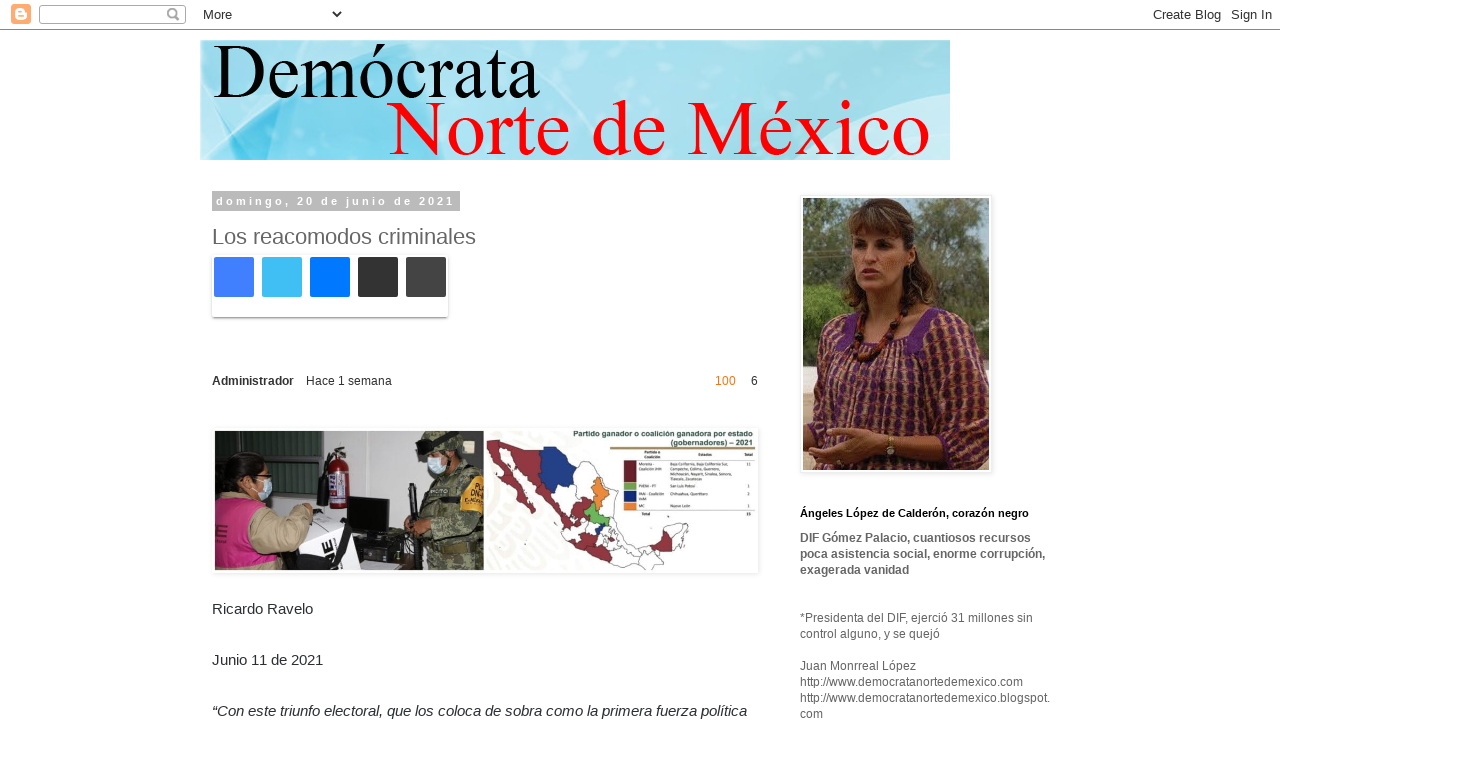

--- FILE ---
content_type: text/html; charset=UTF-8
request_url: https://democratanortedemexico.blogspot.com/2021/06/los-reacomodos-criminales.html
body_size: 30377
content:
<!DOCTYPE html>
<html class='v2' dir='ltr' lang='es'>
<head>
<link href='https://www.blogger.com/static/v1/widgets/335934321-css_bundle_v2.css' rel='stylesheet' type='text/css'/>
<meta content='width=1100' name='viewport'/>
<meta content='text/html; charset=UTF-8' http-equiv='Content-Type'/>
<meta content='blogger' name='generator'/>
<link href='https://democratanortedemexico.blogspot.com/favicon.ico' rel='icon' type='image/x-icon'/>
<link href='http://democratanortedemexico.blogspot.com/2021/06/los-reacomodos-criminales.html' rel='canonical'/>
<link rel="alternate" type="application/atom+xml" title="Demócrata Norte de México - Atom" href="https://democratanortedemexico.blogspot.com/feeds/posts/default" />
<link rel="alternate" type="application/rss+xml" title="Demócrata Norte de México - RSS" href="https://democratanortedemexico.blogspot.com/feeds/posts/default?alt=rss" />
<link rel="service.post" type="application/atom+xml" title="Demócrata Norte de México - Atom" href="https://www.blogger.com/feeds/839392509273255364/posts/default" />

<link rel="alternate" type="application/atom+xml" title="Demócrata Norte de México - Atom" href="https://democratanortedemexico.blogspot.com/feeds/7875198450420169399/comments/default" />
<!--Can't find substitution for tag [blog.ieCssRetrofitLinks]-->
<link href='https://democratanortedemexico.com/contenido/uploads/2021/06/Elecciones-6-junio-1024x273.jpg' rel='image_src'/>
<meta content='http://democratanortedemexico.blogspot.com/2021/06/los-reacomodos-criminales.html' property='og:url'/>
<meta content='Los reacomodos criminales' property='og:title'/>
<meta content='  Administrador Hace 1 semana  100  6 Facebook   Twitter   Messenger   Compartir vía email   Imprimir Ricardo Ravelo Junio 11 de 2021 “Con e...' property='og:description'/>
<meta content='https://lh3.googleusercontent.com/blogger_img_proxy/AEn0k_tQC5lOtx-5mLJuPamIY8miHE3omUOHZd2vneLaHmgp5ifqaHJZAflURNlo5Wf34cfviHGpLI2GyvlQJ-tcq1mWdIijOQlruqHB5wEHJB15VS--WA-BogEr90KhQ2xF2d3JJDoqHf1fLFi3kc-AJD98s9z3XKUsAVonaTRxUCTP=w1200-h630-p-k-no-nu' property='og:image'/>
<title>Demócrata Norte de México: Los reacomodos criminales</title>
<style id='page-skin-1' type='text/css'><!--
/*
-----------------------------------------------
Blogger Template Style
Name:     Simple
Designer: Blogger
URL:      www.blogger.com
----------------------------------------------- */
/* Content
----------------------------------------------- */
body {
font: normal normal 12px 'Trebuchet MS', Trebuchet, Verdana, sans-serif;
color: #666666;
background: #ffffff none repeat scroll top left;
padding: 0 0 0 0;
}
html body .region-inner {
min-width: 0;
max-width: 100%;
width: auto;
}
h2 {
font-size: 22px;
}
a:link {
text-decoration:none;
color: #2288bb;
}
a:visited {
text-decoration:none;
color: #888888;
}
a:hover {
text-decoration:underline;
color: #33aaff;
}
.body-fauxcolumn-outer .fauxcolumn-inner {
background: transparent none repeat scroll top left;
_background-image: none;
}
.body-fauxcolumn-outer .cap-top {
position: absolute;
z-index: 1;
height: 400px;
width: 100%;
}
.body-fauxcolumn-outer .cap-top .cap-left {
width: 100%;
background: transparent none repeat-x scroll top left;
_background-image: none;
}
.content-outer {
-moz-box-shadow: 0 0 0 rgba(0, 0, 0, .15);
-webkit-box-shadow: 0 0 0 rgba(0, 0, 0, .15);
-goog-ms-box-shadow: 0 0 0 #333333;
box-shadow: 0 0 0 rgba(0, 0, 0, .15);
margin-bottom: 1px;
}
.content-inner {
padding: 10px 40px;
}
.content-inner {
background-color: #ffffff;
}
/* Header
----------------------------------------------- */
.header-outer {
background: transparent none repeat-x scroll 0 -400px;
_background-image: none;
}
.Header h1 {
font: normal normal 40px 'Trebuchet MS',Trebuchet,Verdana,sans-serif;
color: #000000;
text-shadow: 0 0 0 rgba(0, 0, 0, .2);
}
.Header h1 a {
color: #000000;
}
.Header .description {
font-size: 18px;
color: #000000;
}
.header-inner .Header .titlewrapper {
padding: 22px 0;
}
.header-inner .Header .descriptionwrapper {
padding: 0 0;
}
/* Tabs
----------------------------------------------- */
.tabs-inner .section:first-child {
border-top: 0 solid #dddddd;
}
.tabs-inner .section:first-child ul {
margin-top: -1px;
border-top: 1px solid #dddddd;
border-left: 1px solid #dddddd;
border-right: 1px solid #dddddd;
}
.tabs-inner .widget ul {
background: transparent none repeat-x scroll 0 -800px;
_background-image: none;
border-bottom: 1px solid #dddddd;
margin-top: 0;
margin-left: -30px;
margin-right: -30px;
}
.tabs-inner .widget li a {
display: inline-block;
padding: .6em 1em;
font: normal normal 12px 'Trebuchet MS', Trebuchet, Verdana, sans-serif;
color: #000000;
border-left: 1px solid #ffffff;
border-right: 1px solid #dddddd;
}
.tabs-inner .widget li:first-child a {
border-left: none;
}
.tabs-inner .widget li.selected a, .tabs-inner .widget li a:hover {
color: #000000;
background-color: #eeeeee;
text-decoration: none;
}
/* Columns
----------------------------------------------- */
.main-outer {
border-top: 0 solid transparent;
}
.fauxcolumn-left-outer .fauxcolumn-inner {
border-right: 1px solid transparent;
}
.fauxcolumn-right-outer .fauxcolumn-inner {
border-left: 1px solid transparent;
}
/* Headings
----------------------------------------------- */
div.widget > h2,
div.widget h2.title {
margin: 0 0 1em 0;
font: normal bold 11px 'Trebuchet MS',Trebuchet,Verdana,sans-serif;
color: #000000;
}
/* Widgets
----------------------------------------------- */
.widget .zippy {
color: #999999;
text-shadow: 2px 2px 1px rgba(0, 0, 0, .1);
}
.widget .popular-posts ul {
list-style: none;
}
/* Posts
----------------------------------------------- */
h2.date-header {
font: normal bold 11px Arial, Tahoma, Helvetica, FreeSans, sans-serif;
}
.date-header span {
background-color: #bbbbbb;
color: #ffffff;
padding: 0.4em;
letter-spacing: 3px;
margin: inherit;
}
.main-inner {
padding-top: 35px;
padding-bottom: 65px;
}
.main-inner .column-center-inner {
padding: 0 0;
}
.main-inner .column-center-inner .section {
margin: 0 1em;
}
.post {
margin: 0 0 45px 0;
}
h3.post-title, .comments h4 {
font: normal normal 22px 'Trebuchet MS',Trebuchet,Verdana,sans-serif;
margin: .75em 0 0;
}
.post-body {
font-size: 110%;
line-height: 1.4;
position: relative;
}
.post-body img, .post-body .tr-caption-container, .Profile img, .Image img,
.BlogList .item-thumbnail img {
padding: 2px;
background: #ffffff;
border: 1px solid #eeeeee;
-moz-box-shadow: 1px 1px 5px rgba(0, 0, 0, .1);
-webkit-box-shadow: 1px 1px 5px rgba(0, 0, 0, .1);
box-shadow: 1px 1px 5px rgba(0, 0, 0, .1);
}
.post-body img, .post-body .tr-caption-container {
padding: 5px;
}
.post-body .tr-caption-container {
color: #666666;
}
.post-body .tr-caption-container img {
padding: 0;
background: transparent;
border: none;
-moz-box-shadow: 0 0 0 rgba(0, 0, 0, .1);
-webkit-box-shadow: 0 0 0 rgba(0, 0, 0, .1);
box-shadow: 0 0 0 rgba(0, 0, 0, .1);
}
.post-header {
margin: 0 0 1.5em;
line-height: 1.6;
font-size: 90%;
}
.post-footer {
margin: 20px -2px 0;
padding: 5px 10px;
color: #666666;
background-color: #eeeeee;
border-bottom: 1px solid #eeeeee;
line-height: 1.6;
font-size: 90%;
}
#comments .comment-author {
padding-top: 1.5em;
border-top: 1px solid transparent;
background-position: 0 1.5em;
}
#comments .comment-author:first-child {
padding-top: 0;
border-top: none;
}
.avatar-image-container {
margin: .2em 0 0;
}
#comments .avatar-image-container img {
border: 1px solid #eeeeee;
}
/* Comments
----------------------------------------------- */
.comments .comments-content .icon.blog-author {
background-repeat: no-repeat;
background-image: url([data-uri]);
}
.comments .comments-content .loadmore a {
border-top: 1px solid #999999;
border-bottom: 1px solid #999999;
}
.comments .comment-thread.inline-thread {
background-color: #eeeeee;
}
.comments .continue {
border-top: 2px solid #999999;
}
/* Accents
---------------------------------------------- */
.section-columns td.columns-cell {
border-left: 1px solid transparent;
}
.blog-pager {
background: transparent url(//www.blogblog.com/1kt/simple/paging_dot.png) repeat-x scroll top center;
}
.blog-pager-older-link, .home-link,
.blog-pager-newer-link {
background-color: #ffffff;
padding: 5px;
}
.footer-outer {
border-top: 1px dashed #bbbbbb;
}
/* Mobile
----------------------------------------------- */
body.mobile  {
background-size: auto;
}
.mobile .body-fauxcolumn-outer {
background: transparent none repeat scroll top left;
}
.mobile .body-fauxcolumn-outer .cap-top {
background-size: 100% auto;
}
.mobile .content-outer {
-webkit-box-shadow: 0 0 3px rgba(0, 0, 0, .15);
box-shadow: 0 0 3px rgba(0, 0, 0, .15);
}
.mobile .tabs-inner .widget ul {
margin-left: 0;
margin-right: 0;
}
.mobile .post {
margin: 0;
}
.mobile .main-inner .column-center-inner .section {
margin: 0;
}
.mobile .date-header span {
padding: 0.1em 10px;
margin: 0 -10px;
}
.mobile h3.post-title {
margin: 0;
}
.mobile .blog-pager {
background: transparent none no-repeat scroll top center;
}
.mobile .footer-outer {
border-top: none;
}
.mobile .main-inner, .mobile .footer-inner {
background-color: #ffffff;
}
.mobile-index-contents {
color: #666666;
}
.mobile-link-button {
background-color: #2288bb;
}
.mobile-link-button a:link, .mobile-link-button a:visited {
color: #ffffff;
}
.mobile .tabs-inner .section:first-child {
border-top: none;
}
.mobile .tabs-inner .PageList .widget-content {
background-color: #eeeeee;
color: #000000;
border-top: 1px solid #dddddd;
border-bottom: 1px solid #dddddd;
}
.mobile .tabs-inner .PageList .widget-content .pagelist-arrow {
border-left: 1px solid #dddddd;
}

--></style>
<style id='template-skin-1' type='text/css'><!--
body {
min-width: 960px;
}
.content-outer, .content-fauxcolumn-outer, .region-inner {
min-width: 960px;
max-width: 960px;
_width: 960px;
}
.main-inner .columns {
padding-left: 0;
padding-right: 310px;
}
.main-inner .fauxcolumn-center-outer {
left: 0;
right: 310px;
/* IE6 does not respect left and right together */
_width: expression(this.parentNode.offsetWidth -
parseInt("0") -
parseInt("310px") + 'px');
}
.main-inner .fauxcolumn-left-outer {
width: 0;
}
.main-inner .fauxcolumn-right-outer {
width: 310px;
}
.main-inner .column-left-outer {
width: 0;
right: 100%;
margin-left: -0;
}
.main-inner .column-right-outer {
width: 310px;
margin-right: -310px;
}
#layout {
min-width: 0;
}
#layout .content-outer {
min-width: 0;
width: 800px;
}
#layout .region-inner {
min-width: 0;
width: auto;
}
body#layout div.add_widget {
padding: 8px;
}
body#layout div.add_widget a {
margin-left: 32px;
}
--></style>
<link href='https://www.blogger.com/dyn-css/authorization.css?targetBlogID=839392509273255364&amp;zx=3b4e28d5-f183-4427-a548-bb5a8bd5bc84' media='none' onload='if(media!=&#39;all&#39;)media=&#39;all&#39;' rel='stylesheet'/><noscript><link href='https://www.blogger.com/dyn-css/authorization.css?targetBlogID=839392509273255364&amp;zx=3b4e28d5-f183-4427-a548-bb5a8bd5bc84' rel='stylesheet'/></noscript>
<meta name='google-adsense-platform-account' content='ca-host-pub-1556223355139109'/>
<meta name='google-adsense-platform-domain' content='blogspot.com'/>

</head>
<body class='loading variant-simplysimple'>
<div class='navbar section' id='navbar' name='Barra de navegación'><div class='widget Navbar' data-version='1' id='Navbar1'><script type="text/javascript">
    function setAttributeOnload(object, attribute, val) {
      if(window.addEventListener) {
        window.addEventListener('load',
          function(){ object[attribute] = val; }, false);
      } else {
        window.attachEvent('onload', function(){ object[attribute] = val; });
      }
    }
  </script>
<div id="navbar-iframe-container"></div>
<script type="text/javascript" src="https://apis.google.com/js/platform.js"></script>
<script type="text/javascript">
      gapi.load("gapi.iframes:gapi.iframes.style.bubble", function() {
        if (gapi.iframes && gapi.iframes.getContext) {
          gapi.iframes.getContext().openChild({
              url: 'https://www.blogger.com/navbar/839392509273255364?po\x3d7875198450420169399\x26origin\x3dhttps://democratanortedemexico.blogspot.com',
              where: document.getElementById("navbar-iframe-container"),
              id: "navbar-iframe"
          });
        }
      });
    </script><script type="text/javascript">
(function() {
var script = document.createElement('script');
script.type = 'text/javascript';
script.src = '//pagead2.googlesyndication.com/pagead/js/google_top_exp.js';
var head = document.getElementsByTagName('head')[0];
if (head) {
head.appendChild(script);
}})();
</script>
</div></div>
<div class='body-fauxcolumns'>
<div class='fauxcolumn-outer body-fauxcolumn-outer'>
<div class='cap-top'>
<div class='cap-left'></div>
<div class='cap-right'></div>
</div>
<div class='fauxborder-left'>
<div class='fauxborder-right'></div>
<div class='fauxcolumn-inner'>
</div>
</div>
<div class='cap-bottom'>
<div class='cap-left'></div>
<div class='cap-right'></div>
</div>
</div>
</div>
<div class='content'>
<div class='content-fauxcolumns'>
<div class='fauxcolumn-outer content-fauxcolumn-outer'>
<div class='cap-top'>
<div class='cap-left'></div>
<div class='cap-right'></div>
</div>
<div class='fauxborder-left'>
<div class='fauxborder-right'></div>
<div class='fauxcolumn-inner'>
</div>
</div>
<div class='cap-bottom'>
<div class='cap-left'></div>
<div class='cap-right'></div>
</div>
</div>
</div>
<div class='content-outer'>
<div class='content-cap-top cap-top'>
<div class='cap-left'></div>
<div class='cap-right'></div>
</div>
<div class='fauxborder-left content-fauxborder-left'>
<div class='fauxborder-right content-fauxborder-right'></div>
<div class='content-inner'>
<header>
<div class='header-outer'>
<div class='header-cap-top cap-top'>
<div class='cap-left'></div>
<div class='cap-right'></div>
</div>
<div class='fauxborder-left header-fauxborder-left'>
<div class='fauxborder-right header-fauxborder-right'></div>
<div class='region-inner header-inner'>
<div class='header section' id='header' name='Cabecera'><div class='widget Header' data-version='1' id='Header1'>
<div id='header-inner'>
<a href='https://democratanortedemexico.blogspot.com/' style='display: block'>
<img alt="Demócrata Norte de México" height="120px; " id="Header1_headerimg" src="//1.bp.blogspot.com/_FepxIa52Sgk/SP4xSVpnoLI/AAAAAAAAAm8/AXpYeihiRg0/S1600-R/logo+democrata.png" style="display: block" width="750px; ">
</a>
</div>
</div></div>
</div>
</div>
<div class='header-cap-bottom cap-bottom'>
<div class='cap-left'></div>
<div class='cap-right'></div>
</div>
</div>
</header>
<div class='tabs-outer'>
<div class='tabs-cap-top cap-top'>
<div class='cap-left'></div>
<div class='cap-right'></div>
</div>
<div class='fauxborder-left tabs-fauxborder-left'>
<div class='fauxborder-right tabs-fauxborder-right'></div>
<div class='region-inner tabs-inner'>
<div class='tabs no-items section' id='crosscol' name='Multicolumnas'></div>
<div class='tabs no-items section' id='crosscol-overflow' name='Cross-Column 2'></div>
</div>
</div>
<div class='tabs-cap-bottom cap-bottom'>
<div class='cap-left'></div>
<div class='cap-right'></div>
</div>
</div>
<div class='main-outer'>
<div class='main-cap-top cap-top'>
<div class='cap-left'></div>
<div class='cap-right'></div>
</div>
<div class='fauxborder-left main-fauxborder-left'>
<div class='fauxborder-right main-fauxborder-right'></div>
<div class='region-inner main-inner'>
<div class='columns fauxcolumns'>
<div class='fauxcolumn-outer fauxcolumn-center-outer'>
<div class='cap-top'>
<div class='cap-left'></div>
<div class='cap-right'></div>
</div>
<div class='fauxborder-left'>
<div class='fauxborder-right'></div>
<div class='fauxcolumn-inner'>
</div>
</div>
<div class='cap-bottom'>
<div class='cap-left'></div>
<div class='cap-right'></div>
</div>
</div>
<div class='fauxcolumn-outer fauxcolumn-left-outer'>
<div class='cap-top'>
<div class='cap-left'></div>
<div class='cap-right'></div>
</div>
<div class='fauxborder-left'>
<div class='fauxborder-right'></div>
<div class='fauxcolumn-inner'>
</div>
</div>
<div class='cap-bottom'>
<div class='cap-left'></div>
<div class='cap-right'></div>
</div>
</div>
<div class='fauxcolumn-outer fauxcolumn-right-outer'>
<div class='cap-top'>
<div class='cap-left'></div>
<div class='cap-right'></div>
</div>
<div class='fauxborder-left'>
<div class='fauxborder-right'></div>
<div class='fauxcolumn-inner'>
</div>
</div>
<div class='cap-bottom'>
<div class='cap-left'></div>
<div class='cap-right'></div>
</div>
</div>
<!-- corrects IE6 width calculation -->
<div class='columns-inner'>
<div class='column-center-outer'>
<div class='column-center-inner'>
<div class='main section' id='main' name='Principal'><div class='widget Blog' data-version='1' id='Blog1'>
<div class='blog-posts hfeed'>

          <div class="date-outer">
        
<h2 class='date-header'><span>domingo, 20 de junio de 2021</span></h2>

          <div class="date-posts">
        
<div class='post-outer'>
<div class='post hentry uncustomized-post-template' itemprop='blogPost' itemscope='itemscope' itemtype='http://schema.org/BlogPosting'>
<meta content='https://democratanortedemexico.com/contenido/uploads/2021/06/Elecciones-6-junio-1024x273.jpg' itemprop='image_url'/>
<meta content='839392509273255364' itemprop='blogId'/>
<meta content='7875198450420169399' itemprop='postId'/>
<a name='7875198450420169399'></a>
<h3 class='post-title entry-title' itemprop='name'>
Los reacomodos criminales
</h3>
<div class='post-header'>
<div class='post-header-line-1'></div>
</div>
<div class='post-body entry-content' id='post-body-7875198450420169399' itemprop='description articleBody'>
<p>&nbsp;</p><header class="entry-header-outer" style="background-color: white; border: 0px; box-sizing: border-box; color: #2c2f34; font-family: -apple-system, BlinkMacSystemFont, &quot;Segoe UI&quot;, Roboto, Oxygen, Oxygen-Sans, Ubuntu, Cantarell, &quot;Helvetica Neue&quot;, &quot;Open Sans&quot;, Arial, sans-serif; font-size: 13px; list-style: none; margin: 0px; outline: none; padding: 0px 0px 20px;"><div class="entry-header" style="border: 0px; box-sizing: border-box; font-size: 45px; line-height: 1.2; list-style: none; margin: 0px; outline: none; padding: 0px;"><h1 class="post-title entry-title" style="border: 0px; box-sizing: border-box; font-family: Poppins; font-size: 41px; line-height: 1.4; list-style: none; margin: 0px 0px 15px; outline: none; padding: 0px;"><br /></h1><div class="post-meta clearfix" id="single-post-meta" style="border: 0px; box-sizing: border-box; color: #333333; font-size: 12px; line-height: 24px; list-style: none; margin: 5px 0px 0px; outline: none; overflow: inherit; padding: 0px;"><span class="author-meta single-author no-avatars" style="border: 0px; box-sizing: border-box; list-style: none; margin: 0px; outline: none; padding: 0px;"><span class="meta-item meta-author-wrapper meta-author-2" style="border: 0px; box-sizing: border-box; display: inline-block; list-style: none; margin: 0px 12px 0px 0px; outline: none; padding: 0px;"><span class="meta-author" style="border: 0px; box-sizing: border-box; list-style: none; margin: 0px; outline: none; padding: 0px;"><a class="author-name tie-icon" href="https://democratanortedemexico.com/author/juan-monrreal/" style="background-color: transparent; border: 0px; box-sizing: border-box; color: #333333; font-weight: 600; list-style: none; margin: 0px; outline: none; padding: 0px; text-decoration-line: none; transition: all 0.15s ease 0s;" title="Administrador">Administrador</a></span></span></span><span class="date meta-item tie-icon" style="border: 0px; box-sizing: border-box; display: inline-block; list-style: none; margin: 0px 12px 0px 0px; outline: none; padding: 0px;">Hace 1 semana</span><div class="tie-alignright" style="border: 0px; box-sizing: border-box; display: inline; float: right; list-style: none; margin: 0px; outline: none; padding: 0px;"><span class="meta-views meta-item warm" style="border: 0px; box-sizing: border-box; color: #f47512; display: inline-block; list-style: none; margin: 0px 12px 0px 0px; outline: none; padding: 0px;"><span aria-hidden="true" class="tie-icon-fire" style="-webkit-font-smoothing: antialiased; border: 0px; box-sizing: border-box; display: inline-block; font-family: tiefonticon !important; font-variant-east-asian: normal; font-variant-numeric: normal; line-height: 1; list-style: none; margin: 0px; outline: none; padding: 0px;"></span>&nbsp;100</span><span class="meta-reading-time meta-item" style="border: 0px; box-sizing: border-box; display: inline-block; list-style: none; margin: 0px !important; outline: none; padding: 0px;"><span aria-hidden="true" class="tie-icon-bookmark" style="-webkit-font-smoothing: antialiased; border: 0px; box-sizing: border-box; display: inline-block; font-family: tiefonticon !important; font-variant-east-asian: normal; font-variant-numeric: normal; line-height: 1; list-style: none; margin: 0px; outline: none; padding: 0px;"></span>&nbsp;6</span></div></div></div></header><div class="share-buttons share-buttons-top" id="share-buttons-top" style="background-color: white; border: 0px; box-sizing: border-box; color: #2c2f34; font-family: -apple-system, BlinkMacSystemFont, &quot;Segoe UI&quot;, Roboto, Oxygen, Oxygen-Sans, Ubuntu, Cantarell, &quot;Helvetica Neue&quot;, &quot;Open Sans&quot;, Arial, sans-serif; font-size: 13px; line-height: 0; list-style: none; margin: 0px; outline: none; padding: 0px 0px 18px;"><div class="share-links  icons-only" style="border: 0px; box-sizing: border-box; list-style: none; margin: 0px; outline: none; overflow: hidden; padding: 0px; position: relative;"><a class="facebook-share-btn " data-raw="https://www.facebook.com/sharer.php?u={post_link}" href="https://www.facebook.com/sharer.php?u=https://democratanortedemexico.com/2021/06/12/los-reacomodos-criminales/" rel="external noopener nofollow" style="background: rgb(64, 128, 255); border-radius: 2px; border: 0px; box-sizing: border-box; color: white; display: inline-block; height: 40px; list-style: none; margin: 2px; outline: none; overflow: hidden; padding: 0px; position: relative; text-decoration-line: none; transition: all 0.3s ease 0s; width: 40px;" target="_blank" title="Facebook"><span class="share-btn-icon tie-icon-facebook" style="-webkit-font-smoothing: antialiased; border: 0px; box-sizing: border-box; display: block; float: left; font-family: tiefonticon !important; font-size: 15px; font-variant-east-asian: normal; font-variant-numeric: normal; height: 40px; line-height: 40px; list-style: none; margin: 0px; outline: none; padding: 0px; text-align: center; width: 40px;"></span><span class="screen-reader-text" style="border: 0px; box-sizing: border-box; clip-path: inset(50%); clip: rect(1px, 1px, 1px, 1px); height: 1px; list-style: none; margin: -1px; outline: none; overflow-wrap: normal !important; overflow: hidden; padding: 0px; position: absolute !important; width: 1px;">Facebook</span></a>&nbsp;<a class="twitter-share-btn " data-raw="https://twitter.com/intent/tweet?text={post_title}&amp;url={post_link}" href="https://twitter.com/intent/tweet?text=Los%20reacomodos%20criminales&amp;url=https://democratanortedemexico.com/2021/06/12/los-reacomodos-criminales/" rel="external noopener nofollow" style="background: rgb(64, 191, 245); border-radius: 2px; border: 0px; box-sizing: border-box; color: white; display: inline-block; height: 40px; list-style: none; margin: 2px; outline: none; overflow: hidden; padding: 0px; position: relative; text-decoration-line: none; transition: all 0.3s ease 0s; width: 40px;" target="_blank" title="Twitter"><span class="share-btn-icon tie-icon-twitter" style="-webkit-font-smoothing: antialiased; border: 0px; box-sizing: border-box; display: block; float: left; font-family: tiefonticon !important; font-size: 15px; font-variant-east-asian: normal; font-variant-numeric: normal; height: 40px; line-height: 40px; list-style: none; margin: 0px; outline: none; padding: 0px; text-align: center; width: 40px;"></span><span class="screen-reader-text" style="border: 0px; box-sizing: border-box; clip-path: inset(50%); clip: rect(1px, 1px, 1px, 1px); height: 1px; list-style: none; margin: -1px; outline: none; overflow-wrap: normal !important; overflow: hidden; padding: 0px; position: absolute !important; width: 1px;">Twitter</span></a>&nbsp;<a class="messenger-desktop-share-btn messenger-share-btn " data-raw="https://www.facebook.com/dialog/send?app_id=5303202981&amp;display=popup&amp;link={post_link}&amp;redirect_uri={post_link}" href="https://www.facebook.com/dialog/send?app_id=5303202981&amp;display=popup&amp;link=https://democratanortedemexico.com/2021/06/12/los-reacomodos-criminales/&amp;redirect_uri=https://democratanortedemexico.com/2021/06/12/los-reacomodos-criminales/" rel="external noopener nofollow" style="background: rgb(0, 120, 255); border-radius: 2px; border: 0px; box-sizing: border-box; color: white; display: inline-block; height: 40px; list-style: none; margin: 2px; outline: none; overflow: hidden; padding: 0px; position: relative; text-decoration-line: none; transition: all 0.3s ease 0s; width: 40px;" target="_blank" title="Messenger"><span class="share-btn-icon tie-icon-messenger" style="-webkit-font-smoothing: antialiased; border: 0px; box-sizing: border-box; display: block; float: left; font-family: tiefonticon !important; font-size: 15px; font-variant-east-asian: normal; font-variant-numeric: normal; height: 40px; line-height: 40px; list-style: none; margin: 0px; outline: none; padding: 0px; text-align: center; width: 40px;"></span><span class="screen-reader-text" style="border: 0px; box-sizing: border-box; clip-path: inset(50%); clip: rect(1px, 1px, 1px, 1px); height: 1px; list-style: none; margin: -1px; outline: none; overflow-wrap: normal !important; overflow: hidden; padding: 0px; position: absolute !important; width: 1px;">Messenger</span></a>&nbsp;<a class="email-share-btn " data-raw="mailto:?subject={post_title}&amp;body={post_link}" href="mailto:?subject=Los%20reacomodos%20criminales&amp;body=https://democratanortedemexico.com/2021/06/12/los-reacomodos-criminales/" rel="external noopener nofollow" style="background: rgb(51, 51, 51); border-radius: 2px; border: 0px; box-sizing: border-box; color: white; display: inline-block; height: 40px; list-style: none; margin: 2px; outline: none; overflow: hidden; padding: 0px; position: relative; text-decoration-line: none; transition: all 0.3s ease 0s; width: 40px;" target="_blank" title="Compartir vía email"><span class="share-btn-icon tie-icon-envelope" style="-webkit-font-smoothing: antialiased; border: 0px; box-sizing: border-box; display: block; float: left; font-family: tiefonticon !important; font-size: 15px; font-variant-east-asian: normal; font-variant-numeric: normal; height: 40px; line-height: 40px; list-style: none; margin: 0px; outline: none; padding: 0px; text-align: center; width: 40px;"></span><span class="screen-reader-text" style="border: 0px; box-sizing: border-box; clip-path: inset(50%); clip: rect(1px, 1px, 1px, 1px); height: 1px; list-style: none; margin: -1px; outline: none; overflow-wrap: normal !important; overflow: hidden; padding: 0px; position: absolute !important; width: 1px;">Compartir vía email</span></a>&nbsp;<a class="print-share-btn " data-raw="#" href="https://democratanortedemexico.com/2021/06/12/los-reacomodos-criminales/#" rel="external noopener nofollow" style="background-color: #444444; border-radius: 2px; border: 0px; box-sizing: border-box; color: white; display: inline-block; height: 40px; list-style: none; margin: 2px; outline: none; overflow: hidden; padding: 0px; position: relative; text-decoration-line: none; transition: all 0.3s ease 0s; width: 40px;" target="_blank" title="Imprimir"><span class="share-btn-icon tie-icon-print" style="-webkit-font-smoothing: antialiased; border: 0px; box-sizing: border-box; display: block; float: left; font-family: tiefonticon !important; font-size: 15px; font-variant-east-asian: normal; font-variant-numeric: normal; height: 40px; line-height: 40px; list-style: none; margin: 0px; outline: none; padding: 0px; text-align: center; width: 40px;"></span><span class="screen-reader-text" style="border: 0px; box-sizing: border-box; clip-path: inset(50%); clip: rect(1px, 1px, 1px, 1px); height: 1px; list-style: none; margin: -1px; outline: none; overflow-wrap: normal !important; overflow: hidden; padding: 0px; position: absolute !important; width: 1px;">Imprimir</span></a></div></div><div class="entry-content entry clearfix" style="background-color: white; border: 0px; box-sizing: border-box; color: #2c2f34; font-family: -apple-system, BlinkMacSystemFont, &quot;Segoe UI&quot;, Roboto, Oxygen, Oxygen-Sans, Ubuntu, Cantarell, &quot;Helvetica Neue&quot;, &quot;Open Sans&quot;, Arial, sans-serif; font-size: 15px; line-height: 26px; list-style: none; margin: 0px; outline: none; padding: 0px 0px 30px;"><figure class="wp-block-image size-large" style="border: 0px; box-sizing: border-box; list-style: none; margin: 1em 0px; outline: none; padding: 0px;"><img alt="" class="wp-image-9961" height="273" loading="lazy" sizes="(max-width: 1024px) 100vw, 1024px" src="https://democratanortedemexico.com/contenido/uploads/2021/06/Elecciones-6-junio-1024x273.jpg" srcset="https://democratanortedemexico.com/contenido/uploads/2021/06/Elecciones-6-junio-1024x273.jpg 1024w, https://democratanortedemexico.com/contenido/uploads/2021/06/Elecciones-6-junio-300x80.jpg 300w, https://democratanortedemexico.com/contenido/uploads/2021/06/Elecciones-6-junio-768x205.jpg 768w, https://democratanortedemexico.com/contenido/uploads/2021/06/Elecciones-6-junio-1536x410.jpg 1536w, https://democratanortedemexico.com/contenido/uploads/2021/06/Elecciones-6-junio-2048x547.jpg 2048w" style="border-radius: inherit; border: 0px none; box-sizing: border-box; height: auto; list-style: none; margin: 0px; max-width: 100%; outline: none; padding: 0px;" width="1024" /></figure><p style="border: 0px; box-sizing: border-box; line-height: 26px; list-style: none; margin: 0px 0px 25px; outline: none; padding: 0px;">Ricardo Ravelo</p><p style="border: 0px; box-sizing: border-box; line-height: 26px; list-style: none; margin: 0px 0px 25px; outline: none; padding: 0px;">Junio 11 de 2021</p><p style="border: 0px; box-sizing: border-box; line-height: 26px; list-style: none; margin: 0px 0px 25px; outline: none; padding: 0px;"><em style="border: 0px; box-sizing: border-box; list-style: none; margin: 0px; outline: none; padding: 0px;">&#8220;Con este triunfo electoral, que los coloca de sobra como la primera fuerza política del país, ya no habría pretexto para que el Gobierno garantice&#8230;</em></p><p style="border: 0px; box-sizing: border-box; line-height: 26px; list-style: none; margin: 0px 0px 25px; outline: none; padding: 0px;">Tras el triunfo del Movimiento de Regeneración Nacional (Morena) en 11 de las 15 gubernaturas que se disputaron en la jornada electoral del pasado 6 de junio, el partido en el poder se apresta para gobernar la mitad del territorio y un poco más. Lo que ahora sobrevendrá es el reacomodo del crimen organizado. No se descartan baños de sangre entre los que entran y los que saldrán de las plazas.</p><p style="border: 0px; box-sizing: border-box; line-height: 26px; list-style: none; margin: 0px 0px 25px; outline: none; padding: 0px;">Actualmente en el país operan 16 cárteles y todos cuentan con amplias ramificaciones, vínculos policiacos y políticos. Algunos cárteles, como Sinaloa o Jalisco Nueva Generación ocuparán nuevas plazas o tendrán que apoderarse de ellas a base de violencia y corrupción, sus armas letales, para echar de esos sitios a sus rivales. En varios estados habrá &#8220;Operación Barredora&#8221;, limpieza de territorios.</p><p style="border: 0px; box-sizing: border-box; line-height: 26px; list-style: none; margin: 0px 0px 25px; outline: none; padding: 0px;">Los grupos criminales que mejor posicionados están en el país con Sinaloa &#8211;encabezado por Ismael &#8220;El Mayo&#8221; Zambada&#8211; y cártel de Jalisco Nueva Generación (CJNG), representado por Nemesio Oseguera, &#8220;El Mencho&#8221;, que recientemente anunció su arribo al municipio de Naucalpan, una zona industrial del Estado de México &#8211;quizá una de las más boyantes&#8211; donde la alianza PRI-PAN-PRD obtuvo importantes triunfos en la elección pasada.</p><p style="border: 0px; box-sizing: border-box; line-height: 26px; list-style: none; margin: 0px 0px 25px; outline: none; padding: 0px;">El CJNG opera con una veintena de actividades criminales: tráfico de drogas, extorsiones, entre otras, pero una de las más importantes es el robo de combustible. Con amplias ramificaciones, ese cártel ya controla un amplio corredor que va desde Quintana Roo hasta Baja California, donde ha establecido alianzas importantes con lo que quedó del cártel de Tijuana y está confrontado en esa entidad con &#8220;Los Salazar&#8221;, una extensión del cártel de Sinaloa, así como con &#8220;Los Garibay&#8221;, afincados en el municipio de Mexicali.</p><p style="border: 0px; box-sizing: border-box; line-height: 26px; list-style: none; margin: 0px 0px 25px; outline: none; padding: 0px;">La incursión de &#8220;Los Salazar&#8221; en Baja California se consolidó con el arribo al poder de Jaime Bonilla, en 2019, desde entonces esa célula criminal ligada al cártel de Sinaloa ha avanzado de manera paulatina pero constante, sin que ningún impedimento la detenga.</p><p style="border: 0px; box-sizing: border-box; line-height: 26px; list-style: none; margin: 0px 0px 25px; outline: none; padding: 0px;">El cártel de &#8220;Los Salazar &#8220;se cuece aparte. Sus miembros son sanguinarios y han acallado a dos periodistas que pusieron al descubierto sus actividades, nexos criminales y políticos: Alfredo Jiménez Mota, desaparecido en 2005 en Sonora, y Miroslava Breach, asesinada en Chihuahua en 2017.</p><p style="border: 0px; box-sizing: border-box; line-height: 26px; list-style: none; margin: 0px 0px 25px; outline: none; padding: 0px;">La entonces colaboradora del diario La Jornada, quien a la sazón era columnista del periódico El Norte de Juárez, publicó un reportaje en el que acreditó, con datos y evidencias, que &#8220;Los Salazar&#8221; eran los responsables de la violencia que desde hace años enfrenta la sierra chihuahuense. También denunció que ese grupo criminal financió a candidatos priistas en el año 2016. Por estas revelaciones la periodista fue asesinada.</p><p style="border: 0px; box-sizing: border-box; line-height: 26px; list-style: none; margin: 0px 0px 25px; outline: none; padding: 0px;">Años atrás, en 2005, Alfredo Jiménez publicó varios reportajes en el diario El Imparcial de Sonora. Antes de su desaparición &#8211;el caso sigue impune y envuelto en el misterio&#8211;el reportero denunció los nexos de &#8220;Los Salazar&#8221; con los hermanos Beltrán Leyva, también reveló los vínculos con políticos del PRI y empresarios. Tras estas publicaciones, el reportero desapareció. Algunas versiones coinciden en que el cuerpo de Jiménez fue arrojado al mar.</p><p style="border: 0px; box-sizing: border-box; line-height: 26px; list-style: none; margin: 0px 0px 25px; outline: none; padding: 0px;">&#8220;Los Salazar&#8221; tienen historia. Operan desde los años noventa en Sonora, la tierra de Alfonso Durazo Montaño, exsecretario de Seguridad Pública Ciudadana y actual Gobernador electo, de quien se</p><p style="border: 0px; box-sizing: border-box; line-height: 26px; list-style: none; margin: 0px 0px 25px; outline: none; padding: 0px;">afirma que es investigado por la agencia antidrogas de Estados Unidos, la DEA, aunque el propio Durazo negó ser objeto de una indagación por presuntos nexos con el narcotráfico.</p><p style="border: 0px; box-sizing: border-box; line-height: 26px; list-style: none; margin: 0px 0px 25px; outline: none; padding: 0px;">El cártel de &#8220;Los Salazar&#8221; en realidad tiene sus raíces en Chihuahua, ahí donde ganó la alianza PRI-PAN-PRD. El fundador de la organización fue un personaje llamado Adán Salazar Zamorano, quien, durante 20 años, aproximadamente, fue el principal productor y distribuidor de mariguana en Sonora. Sus dos brazos operadores eran Jesús Alfredo Salazar &#8211;capturado en 2012&#8211; y Adán Salazar, quien fue asesinado en 2016. El jefe del clan fue detenido en 2011, pero el grupo criminal ha seguido en expansión. Sus tentáculos operan en Sinaloa, Sonora y Baja California, territorios que ya domina el partido Morena.</p><p style="border: 0px; box-sizing: border-box; line-height: 26px; list-style: none; margin: 0px 0px 25px; outline: none; padding: 0px;">Al igual que el cártel de Sinaloa y Jalisco Nueva Generación, el grupo criminal &#8220;Los Salazar&#8221; operará en los territorios ganados por el partido del Presidente Andrés Manuel López Obrador. &#8220;Los Salazar&#8221; ahora son dirigidos por Crispín Salazar Zamorano &#8211;hermano de Adán Salazar&#8211;, quien es señalado como el principal operador del cártel de Sinaloa en Chihuahua y Sonora, estados que hacen frontera con Arizona, Estados Unidos, uno de los corredores más socorridos por el crimen organizado.</p><p style="border: 0px; box-sizing: border-box; line-height: 26px; list-style: none; margin: 0px 0px 25px; outline: none; padding: 0px;">&#8220;Los Salazar&#8221; y el cártel de Sinaloa tienen una alianza muy fuerte. Así la tuvieron con el cártel de Jalisco, pero duró poco tiempo. Ahora los arietes de Sinaloa son &#8220;Los Salazar&#8221;, quienes han incursionado en Chihuahua y actualmente le disputan la plaza al cártel de Juárez, disminuido desde la captura de Vicente Carrillo Fuentes, &#8220;El Viceroy&#8221;, actualmente preso.</p><p style="border: 0px; box-sizing: border-box; line-height: 26px; list-style: none; margin: 0px 0px 25px; outline: none; padding: 0px;">&#8220;Los Salazar&#8221; son un grupo criminal temible y sanguinario. El reportero Alfredo Jiménez escribió la historia del cártel y cuando publicó sus nexos con políticos locales desapareció misteriosamente. Actualmente este caso está olvidado por parte de las autoridades sonorenses y federales.</p><p style="border: 0px; box-sizing: border-box; line-height: 26px; list-style: none; margin: 0px 0px 25px; outline: none; padding: 0px;">De acuerdo con información publicada por el propio Alfredo Jiménez, la presencia de Adán Salazar en Navojoa, Sonora, se remonta a la década de los años noventa. Debido a su incursión en este territorio &#8211;sostienen algunos datos publicados&#8211; se confrontó con la familia Enríquez Rosas, entonces un clan del narcotráfico muy poderoso. A finales de los años noventa la guerra entre ambos grupos alcanzó el máximo de su ebullición. Varios asesinatos así lo demostraron.</p><p style="border: 0px; box-sizing: border-box; line-height: 26px; list-style: none; margin: 0px 0px 25px; outline: none; padding: 0px;">Las autoridades de Sonora tienen investigaciones abiertas contra &#8220;Los Salazar&#8221;, pero actualmente nadie los molesta. Y con el triunfo de Morena tienen asegurada sus operaciones y la impunidad, igual que Sinaloa y sus miembros activos.</p><p style="border: 0px; box-sizing: border-box; line-height: 26px; list-style: none; margin: 0px 0px 25px; outline: none; padding: 0px;">En el nuevo mapa político, rediseñado a partir de las elecciones del 6 de junio donde el gran elector fue el crimen organizado al perpetrar más de 80 ataques armados que dejaron un saldo de saldo de más de 30 candidatos ejecutados, el crimen organizado se reacomodará en nuevos territorios y es probable que establezca otras alianzas.</p><p style="border: 0px; box-sizing: border-box; line-height: 26px; list-style: none; margin: 0px 0px 25px; outline: none; padding: 0px;">Para el Gobierno de Estados Unidos es preocupante, por ejemplo, el tráfico humano y de fentanilo por las terminales marítimas del país. Por ello, le ordenaron al Presidente López Obrador que la Marina se hiciera cargo de los puertos. Al menos esto quedó claro ahora que la Vicepresidenta de Estados Unidos, Kamala Harris, estuvo de visita por Guatemala y México.</p><p style="border: 0px; box-sizing: border-box; line-height: 26px; list-style: none; margin: 0px 0px 25px; outline: none; padding: 0px;">La propuesta de la señora Harris es atender el tema de la migración, pero de forma integral: esto implica que, además de las inversiones y los empleos que deberán hacerse y crearse en la región centroamericana, el punto sensible es el combate al crimen organizado para frenar el tráfico de drogas, armas y migrantes.</p><p style="border: 0px; box-sizing: border-box; line-height: 26px; list-style: none; margin: 0px 0px 25px; outline: none; padding: 0px;">La postura de Estados Unidos en este tema tan escabroso es atacar al crimen, pero aún se desconocen los detalles respecto de lo que hará el Gobierno de López Obrador, pues como se sabe el Presidente ha renunciado al combate criminal y le ha dejado el territorio a los cárteles para que operan libremente, trafiquen con drogas, laven dinero y cometan asesinatos. Ha cambiado los operativos por los abrazos al crimen organizado, a quienes, por cierto, felicitó y hasta les deslizó un reconocimiento por no haber ejercido violencia en la jornada electoral del 6 de junio.</p><p style="border: 0px; box-sizing: border-box; line-height: 26px; list-style: none; margin: 0px 0px 25px; outline: none; padding: 0px;">&#191;Con qué instrumentos combatirá el Gobierno mexicano a la delincuencia que tanto preocupa al Gobierno de Estados Unidos? De acuerdo con el Presidente López Obrador, su Gobierno ha venido atendiendo las causas que detonan la criminalidad, pero su dicho es improbable por no decir que inverificable, pues a casi tres años de haber asumido la Presidencia de la República la violencia criminal sigue disparada.</p><p style="border: 0px; box-sizing: border-box; line-height: 26px; list-style: none; margin: 0px 0px 25px; outline: none; padding: 0px;">Y no sólo eso: Cada vez es más claro que existen líneas de entendimiento entre el Gobierno de la Cuarta Transformación y algunos grupos criminales, entre otros con Sinaloa, un coadyuvante electoral que influyó, y no poco, para que Morena ganara 11 gubernaturas.</p><p style="border: 0px; box-sizing: border-box; line-height: 26px; list-style: none; margin: 0px 0px 25px; outline: none; padding: 0px;">Con este triunfo electoral, que los coloca de sobra como la primera fuerza política del país, ya no habría pretexto para que el Gobierno garantice la pacificación en los estados que gobernará, pues si no hay combate al crimen organizado seguramente habrá &#8211;o hay&#8211; negociaciones entre el Gobierno y los criminales.</p><p style="border: 0px; box-sizing: border-box; line-height: 26px; list-style: none; margin: 0px; outline: none; padding: 0px;">Si no hay pacificación, al menos habrá pax mafiosa. No hay de otra.</p></div>
<div style='clear: both;'></div>
</div>
<div class='post-footer'>
<div class='post-footer-line post-footer-line-1'>
<span class='post-author vcard'>
Publicado por
<span class='fn' itemprop='author' itemscope='itemscope' itemtype='http://schema.org/Person'>
<meta content='https://www.blogger.com/profile/11656561027398846004' itemprop='url'/>
<a class='g-profile' href='https://www.blogger.com/profile/11656561027398846004' rel='author' title='author profile'>
<span itemprop='name'>..democratanortedemexico..</span>
</a>
</span>
</span>
<span class='post-timestamp'>
en
<meta content='http://democratanortedemexico.blogspot.com/2021/06/los-reacomodos-criminales.html' itemprop='url'/>
<a class='timestamp-link' href='https://democratanortedemexico.blogspot.com/2021/06/los-reacomodos-criminales.html' rel='bookmark' title='permanent link'><abbr class='published' itemprop='datePublished' title='2021-06-20T18:13:00-07:00'>18:13</abbr></a>
</span>
<span class='post-comment-link'>
</span>
<span class='post-icons'>
<span class='item-control blog-admin pid-1942102781'>
<a href='https://www.blogger.com/post-edit.g?blogID=839392509273255364&postID=7875198450420169399&from=pencil' title='Editar entrada'>
<img alt='' class='icon-action' height='18' src='https://resources.blogblog.com/img/icon18_edit_allbkg.gif' width='18'/>
</a>
</span>
</span>
<div class='post-share-buttons goog-inline-block'>
</div>
</div>
<div class='post-footer-line post-footer-line-2'>
<span class='post-labels'>
</span>
</div>
<div class='post-footer-line post-footer-line-3'>
<span class='post-location'>
</span>
</div>
</div>
</div>
<div class='comments' id='comments'>
<a name='comments'></a>
<h4>No hay comentarios:</h4>
<div id='Blog1_comments-block-wrapper'>
<dl class='avatar-comment-indent' id='comments-block'>
</dl>
</div>
<p class='comment-footer'>
<a href='https://www.blogger.com/comment/fullpage/post/839392509273255364/7875198450420169399' onclick=''>Publicar un comentario</a>
</p>
</div>
</div>

        </div></div>
      
</div>
<div class='blog-pager' id='blog-pager'>
<span id='blog-pager-newer-link'>
<a class='blog-pager-newer-link' href='https://democratanortedemexico.blogspot.com/2021/06/el-bronco-y-samuel-garcia-gobernadores.html' id='Blog1_blog-pager-newer-link' title='Entrada más reciente'>Entrada más reciente</a>
</span>
<span id='blog-pager-older-link'>
<a class='blog-pager-older-link' href='https://democratanortedemexico.blogspot.com/2021/06/a-50-anos-del-10-de-junio-de-1971-no-se.html' id='Blog1_blog-pager-older-link' title='Entrada antigua'>Entrada antigua</a>
</span>
<a class='home-link' href='https://democratanortedemexico.blogspot.com/'>Inicio</a>
</div>
<div class='clear'></div>
<div class='post-feeds'>
<div class='feed-links'>
Suscribirse a:
<a class='feed-link' href='https://democratanortedemexico.blogspot.com/feeds/7875198450420169399/comments/default' target='_blank' type='application/atom+xml'>Enviar comentarios (Atom)</a>
</div>
</div>
</div></div>
</div>
</div>
<div class='column-left-outer'>
<div class='column-left-inner'>
<aside>
</aside>
</div>
</div>
<div class='column-right-outer'>
<div class='column-right-inner'>
<aside>
<div class='sidebar section' id='sidebar-right-1'><div class='widget Image' data-version='1' id='Image5'>
<div class='widget-content'>
<img alt='' height='272' id='Image5_img' src='//4.bp.blogspot.com/_FepxIa52Sgk/THGx4oJ-38I/AAAAAAAABtg/vRzv-NWo-Cg/S350/Angeles+Lopez3.bmp' width='186'/>
<br/>
</div>
<div class='clear'></div>
</div><div class='widget Text' data-version='1' id='Text5'>
<h2 class='title'>Ángeles López de Calderón, corazón negro</h2>
<div class='widget-content'>
<strong>DIF Gómez Palacio, cuantiosos recursos poca asistencia social, enorme corrupción, exagerada vanidad</strong><br /><br /><br />*Presidenta del DIF, ejerció 31 millones sin control alguno, y se quejó<br /><br />Juan Monrreal López<br />http://www.democratanortedemexico.com<br />http://www.democratanortedemexico.blogspot.com<br />Agosto 21 del 2010<br /><br /><strong>Gómez Palacio, Durango.-</strong> Treinta y un millones de pesos ejercidos bajo su discreción, no fueron suficientes para la presidenta saliente del DIF Gómez Palacio, María de los Ángeles López de Calderón, quien en su último informe administrativo manejó que el trabajo de la institución había sido &#8220;sin tantos recursos&#8221;.<br /><br />Sin rendir cuentas a nadie, Ángeles López de Calderón, ejerció 15 millones de pesos durante el año 2009, según asienta el presupuesto de egresos municipal.<br /><br />Para este año 2010, los egresos municipales registraron 16 millones de pesos en total, dinero del que se desconoce destino, ya que no existen las relaciones o comprobantes que avalen la utilización legal de este dinero público.<br /><br />Sin apego a ninguna ley de la administración pública, la transparencia en el uso de los recursos del DIF bajo el mando de Ángeles López de Calderón, nunca existió.<br /><br />Jamás se le exigió claridad en el manejo de ese dinero público, porque a decir de los regidores priistas, &#8220;a las hembras, como en la caza, no se les toca&#8221;.<br /><br />Pero la ley no hace excepciones, como tampoco el ser mujer las blinda de cometer actos delincuenciales. Ejemplos; la ex directora del CERESO 2 Margarita Rojas Rodríguez, quien permitía la salida de reos del penal para que asesinaran. Por cierto, hecho del que el alcalde sustituto, Mario Calderón Cigarroa, esposo de la directora del DIF, guardó silencio cómplice, pese a que varios gómezpalatinos fueron asesinados y heridos por estas bandas.<br /><br />Por eso, al revisar la página oficial del Ayuntamiento de Gómez Palacio, y se buscan las acciones de beneficencia ejecutadas por el DIF éstas no aparecen en ningún espacio de las paginas gubernamentales del ayuntamiento.<br /><br />Se sabe que el DIF operó como caja chica de en el pasado proceso electoral; incluso, los apoyos a los más necesitados se condicionaron a promocionar los candidatos del PRI.<br /><br />Así, este 19 de agosto, María de los Ángeles López de Calderón, durante una hora, apoyada en pantallas gigantes, rindió por fin su tercer informe de labores al que denominó, &#8220;Resultados del corazón&#8221;, una exposición en la que los estudiantes gómezpalatinos de la Universidad del Valle de México, asesinados y heridos el pasado 18 de julio en la Quinta Italia, en Torreón, Coahuila, por un comando armado que salía de la cárcel ubicada en esta ciudad; no merecieron una sola mención, como tampoco se auxilió a las familias de estas víctimas, imitando al alcalde sustituto, Mario Calderón Cigarroa, un hombre que potenció sus bienes en estos 2 años de permanencia al frente del municipio. Tiempo que no contó vacas, sal, pastura; sí dinero público, que nunca soñó ver reunido por la venta de vaquillas.<br /><br />Tal vez sea cierto que el contenido del informe fueron, &#8220;Resultados del corazón&#8221;, pero cuando se sabe que los recursos del DIF sirvieron para la vanidad y corrupción de María de los Ángeles López de Calderón, que además se desviaron a las campañas de los candidatos del PRI, quizá debería decir que son, &#8220;Resultados del corazón&#8221; negro.<br />jmonrreall@yahoo.com<br />
</div>
<div class='clear'></div>
</div><div class='widget Image' data-version='1' id='Image4'>
<div class='widget-content'>
<img alt='' height='233' id='Image4_img' src='//3.bp.blogspot.com/_FepxIa52Sgk/TBkASa4SEZI/AAAAAAAABpQ/LDBnUJm1qMY/S350/Angeles+lopez1.gif' width='350'/>
<br/>
<span class='caption'>DIF Gómez Palacio, corrupción y vanidad</span>
</div>
<div class='clear'></div>
</div><div class='widget Text' data-version='1' id='Text4'>
<h2 class='title'>DIF Gómez Palacio, corrupción y vanidad</h2>
<div class='widget-content'>
<strong>María de los Ángeles López, esposa del alcalde Mario Calderón, sin rendir cuentas de los 28 millones de pesos que ha ejercido</strong><br /><br />*Como si fuera empresa privada, no se conoce ni la nómina de la institución<br /><br />Juan Monrreal López<br />Mayo 9 del 2010<br />http://www.democratanortedemexico.com<br />http://www.democratanortedemexico.blogspot.com<br /><br /><br /><strong>Gómez Palacio, Durango.-</strong> Como si fuera la miscelánea de la esquina o un corporativo de la Bolsa mexicana de valores; el destino del dinero público asignado al DIF Gómez Palacio, es un secreto.<br />Presidido por la esposa del alcalde; María de los Ángeles López, nunca ha entendido que el DIF a su cargo, es una entidad pública descentralizada de la administración municipal, creada por Decreto el 8 de diciembre de 1985.<br />A propuesta de su esposo, Mario Calderón Cigarroa; Ángeles López, fue nombrada presidenta del DIF, el 13 de febrero del 2009; desde entonces, &#8220;se encuentra sin rendir cuentas a nadie, pues la esposa del alcalde es intocable&#8221;, dijo un regidor priista a Demócrata Norte de México.<br />De hecho, al revisar la página oficial del DIF Gómez Palacio, de inmediato se descubre que desde que María de los Ángeles López, asumió la presidencia de la institución, los movimientos del ejercicio presupuestal no se han actualizado, e incluso, los objetivos de asistencia para los que fue creada la organismo, no tienen registro alguno en el cómo se apoyó a las familias gómezpalatinas con agudos problemas patrimoniales.<br />De acuerdo, al Presupuesto de egresos, el año pasado se destinaron a los tres programas básicos de la institución, 13 millones 743 mil 951 pesos.<br />Atención y mejoramiento nutricional; promoción del desarrollo patrimonial y comunitario; y asistencia a la población en el desamparo; se encuentran sin censo de operación en la página oficial del DIF Gómez Palacio.<br />Así, los destinatarios de los programas con nombres y apellidos concretos, así como los apoyos que recibieron, se desconocen abiertamente, lo que habla del uso discrecional que Ángeles López de Calderón, les dispensa a los recursos oficiales; una actitud penada por la Ley.<br />De acuerdo a las normas de la administración pública, todos los recursos que se empleen en las dependencias gubernamentales, tienen que rendir cuentas claras, en el sentido contable y legal, condiciones que el presupuesto de egreso del DIF, no reúne.<br />Asistencia Social, la caja chica de la administración<br />El año 2009, fue el primer lapso de Mario Calderón Cigarroa, como presidente municipal sustituto. En ese plazo, el rubro de Asistencia social con la partida 4100, alcanzó 74 millones 981 mil 704 pesos, una cantidad muy superior a la destinada a Obras públicas, que tuvo fijados 60 millones 100 mil pesos.<br />De hecho, el renglón de Asistencia social, sólo fue superado por la nómina de la burocracia,- 304 millones 59 mil 736 pesos-, y la de Servicios generales, 119 millones 48 mil 370 pesos.<br />De los 74 millones 981 mil 704 pesos, el DIF recibió 13 millones 743 mil 951 pesos.<br />Como es tónica de la administración de Mario Calderón, su esposa, al igual que él, siguen sin transparentar en que se emplearon los 74 millones 981 mil 704 pesos, entregados a la Asistencia social, los que en sí mismo hablaría de una ciudad en la indigencia total, cuando aquí, en este municipio, se produce más del 50 por ciento del PIB de Durango.<br />2010, aumento presupuestal al DIF<br />Con recortes generalizados al presupuesto de este año, el DIF fue de las pocas dependencias que recibieron incremento.<br />El dinero destinado para este periodo alcanza los 15 millones de pesos, de los que tampoco se conoce su destino.<br />De hecho, no existe un solo registro del empleo de este dinero gubernamental, lo que presuntamente mostraría que María de los Ángeles López González de Calderón, se encuentra actuando fuera de la ley en el ejercicio presupuestal del DIF.<br />Corrupción y vanidad<br />Todo dinero usado en las dependencias estatales, es sujeto de auscultación pública, al margen de la explicación esgrimida en defensa de la presidenta municipal del DIF, en el sentido de que el puesto desempeñado es honorario.<br />Simbólico, o con paga, mientras se maneje dinero público, siempre que una persona se desempeñe en el gobierno, es sujeto de aplicación de las Leyes de la administración pública; condición que viola la tutela que ejerce la actual presidenta del DIF, Ángeles López de Calderón.<br />De siempre, en los corrillos oficiales de la administración, se dice que el DIF es la cara limpia del régimen, en el caso de Gómez Palacio, no es así.<br />La suciedad con la que se oculta el manejo del dinero público en el DIF Gómez Palacio, es reflejo de la inmundicia existente en la actual administración; con los consecuentes deterioros de la municipalidad.<br />Sin transparencia en el DIF, es imposible pensar que existe legalidad en el resto del gobierno de Gómez Palacio.<br />Por su bien, por el bien de la ciudad, María de los Ángeles López, debiera aclarar el uso dado a los 28 millones de pesos, destinados a la dependencia a su cargo.<br />jmonrreall@yahoo.com<br />
</div>
<div class='clear'></div>
</div><div class='widget HTML' data-version='1' id='HTML11'>
<div class='widget-content'>
<!--************CODE GEOCOUNTER************-->
<script src="//geoloc16.geovisite.com:82/private/geocounter.js?compte=606597948613" type="text/javascript"></script>
<noscript>
<a href="http://www.geovisite.com/zoom.php?compte=606597948613" target="_blank"><img border="0" alt="contador" src="https://lh3.googleusercontent.com/blogger_img_proxy/AEn0k_ubOxTeUq-Et9-tVYXX3PEuMNSeBN6VAZmPUZeMI4_DSkO6prrQ9JoKJq7G2PKsLf7NlqBFiGrtr4nTHItl819sr7IRXzhlicatYllLet7wR71VOXlgG7mxsOkN6WPc4q5CBd3F3b5tlfFjM61YLQ=s0-d"></a><br/>
<a href="http://www.geovisite.com/es/">contador</a>
</noscript>
<!--************END CODE GEOCOUNTER************-->
</div>
<div class='clear'></div>
</div><div class='widget HTML' data-version='1' id='HTML10'>
<div class='widget-content'>
<!--************CODE GEOCLOCK************-->
<script src="//geoloc16.geovisite.com:82/private/geoclock.js?compte=606597948613" type="text/javascript"></script>
<noscript>
<a href="http://www.geovisite.com/zoom.php?compte=606597948613" target="_blank"><img border="0" alt="contador" src="https://lh3.googleusercontent.com/blogger_img_proxy/AEn0k_vOlydXaajQfCDol6LfXKJIbn4V1gGYqMfYU0hhAWj6kaPQFUKwG1rkCL3FqiEu2Evubcmyu6Hee4X5z-oBx8AKpyZY0Nth7JNAQ2zyAuvDlcYm3bCsj_tfWaW0N1R1w28ynbWmmTh1GeKq2hU=s0-d"></a><br/>
<a href="http://www.geovisite.com/es/">contador</a>
</noscript>
<!--************END CODE GEOCLOCK************-->
</div>
<div class='clear'></div>
</div><div class='widget Image' data-version='1' id='Image3'>
<h2>Ariel Maldonado Leza, &#8220;secuestrador&#8221; compadre de Humberto Moreira Valdés</h2>
<div class='widget-content'>
<img alt='Ariel Maldonado Leza, “secuestrador” compadre de Humberto Moreira Valdés' height='169' id='Image3_img' src='//1.bp.blogspot.com/_FepxIa52Sgk/Sb6nHRqbBNI/AAAAAAAABCA/G0_51d2iIyo/S220/HMv+y+Ariel+Maldonado+Leza.jpg' width='220'/>
<br/>
</div>
<div class='clear'></div>
</div><div class='widget HTML' data-version='1' id='HTML8'>
<h2 class='title'>Aquí nos leen en este momento</h2>
<div class='widget-content'>
<script src="//widgets.amung.us/map.js" type="text/javascript"></script><script type="text/javascript">WAU_map('bhh23ta80d4m', 330, 165, 'natural', 'star-red')</script>
</div>
<div class='clear'></div>
</div><div class='widget Image' data-version='1' id='Image9'>
<h2>NO A LA PRIVATIZACIÓN DE PEMEX</h2>
<div class='widget-content'>
<img alt='NO A LA PRIVATIZACIÓN DE PEMEX' height='171' id='Image9_img' src='https://blogger.googleusercontent.com/img/b/R29vZ2xl/AVvXsEgVitIc5XhxdE9NS2hkidoulqo9adhXcXZjCkjLeOjfd1h40AlcgwGotXwg7OHc2QErSfVNQGJzLdBR1sg5t2Om1QCI24PxcJ0kDjt35vvtQs1l9SOWWYpsuSRJeGC8BtelCb9mtI7WUBk/s187/20725.jpg' width='187'/>
<br/>
</div>
<div class='clear'></div>
</div><div class='widget Text' data-version='1' id='Text1'>
<h2 class='title'>Ariel Maldonado Leza, &#8220;secuestrador&#8221; compadre de Humberto Moreira Valdés</h2>
<div class='widget-content'>
<p style="TEXT-ALIGN: justify" class="MsoNormal"><span style="font-family:'Times New Roman','serif';"><?xml:namespace prefix = o /><o:p>Juan Monrreal López<br/>Diciembre 16 de 2008<br/><br/><br/>En plena oposición de varios periodistas que nos contraponemos rotundamente a la prescripción de la pena de muerte como instrumento de aplicación de la Ley, promovida por el gobernador de Coahuila, Humberto Moreira Valdés; su amigo de la infancia y protegido Ariel Jesús Maldonado Leza, - descargado del secuestro de Carlos Antonio Pilgrams Santos por José Guadalupe Luna, un Magistrado de fallos turbios -, tuvo a bien reaparecer mediante un correo electrónico (no verificado) remitido al portal del Sendero del Peje, el sábado 5 de diciembre del presente, <a href="http://senderodelpeje.com/sdp/contenido/2008/12/05/90971">http://senderodelpeje.com/sdp/contenido/2008/12/05/90971</a> para amenazar que pedirá a la autoridad &#8220; a la que acudiré dentro del Estado de Derecho (sic)&#8221;, para defender &#8220;mi inocencia, así lo resolvió el Poder Judicial de la Federación (sic)&#8221;.<br/><br/>Luego, su alegato termina en un lapidario:<br/><br/>&#8220;Ya está bien (sic)&#8221;, como sentencia a todos los que osen escribir acerca de su exoneración de &#8220;secuestro&#8221;, - pese al cúmulo de pruebas en su contra -, y se atengan a que &#8220;llamarme secuestrador puede constituir un delito&#8221;, dice la misiva.<br/><br/>Como se sabe, Ariel Jesús Maldonado Leza, es íntimo de los Moreira Valdés. Juntos crecieron como pandilla desde el fraccionamiento Alameda, de la ciudad de Saltillo, al igual que funcionarios del actual gabinete moreirista y ex funcionarios de la Secretaría de educación pública de Coahuila (SEPEC).<br/><br/>Humberto, hoy ejecutivo del estado; Rubén &#8220;el zerevro&#8221;, presidente del PRI; Carlos, Ariel, secretario general de la Sección 38 de los trabajadores de la educación del SNTE, todos compartieron desde entonces con Ariel Jesús Maldonado, la posibilidad de dominar el Estado.<br/><br/>Sin embargo, la gavilla era más amplia. Actualmente despachan en otros puestos de primer nivel del gobierno de Coahuila.<br/><br/>Destacan entre otros íntimos de Ariel Jesús Maldonado, Fausto Destenave Kuri, secretario de Seguridad Pública de Coahuila.<br/><br/>Como Ariel Jesús Maldonado; Destenave Kuri cuenta con un grueso expediente oscuro al interior de la Procuraduría General de la República. Su paso por esa dependencia lo llevó a prisión, al igual que a Maldonado Leza.<br/><br/>Abogado, al igual que &#8220;el secuestrador&#8221;, Fausto Destenave fue botado de la PGR al comprobarse su actuar turbio en delincuencia organizada desde las oficinas de la dependencia en Torreón, Coahuila.<br/><br/>Funcionarios de la secretaría de Seguridad Pública de Coahuila (SSPC), que conocen la historia de esta pandilla, hablaron a Demócrata Norte de México, que Destenave Kuri, &#8220;contribuyó para que Ariel Jesús, pudiera evadir las rejas a pesar de haber sido sentenciado a 19 años de prisión&#8221;, luego de operar un apoyo millonario destinado a defender, &#8220;al secuestrador&#8221;, para que finalmente quedara libre.<br/><br/>Fausto Destenave Kuri, igual que con Maldonado Leza, fue protegido por los Moreira Valdés.<br/><br/>Rubén &#8220;el zerevro&#8221;, lo trajo a la SEPEC en acuerdo con Humberto, reincorporándolo a la vida pública coahuilense.<br/><br/>Ubicado en la dirección de Asuntos Jurídicos de la SEPEC, una vez que fue traído de la Oficina Regional de Riesgos Asegurados (OCRA) en Monterrey, en el periodo 2003-2005, &#8220;por uno de sus cuates del alma&#8221;, Rubén &#8220;zerevro&#8221; Moreira, quien despachaba desde la subsecretaría de Planeación Educativa, a la vez que Humberto Moreira, disponía en la alcaldía saltillense.<br/><br/>Rápido, desde las oficinas jurídicas de la SEPEC, Destenave Kuri, &#8220;se encargó de los trabajos ilegales&#8221;, que permitieron no sólo amarrar ciertas fuerzas políticas estatales, &#8220;sino también ayudar a su amigo en desgracia, Jesús Ariel Maldonado Leza, prófugo en Málaga, España&#8221;, declaran estos trabajadores de la SSPC, a Demócrata Norte de México.<br/><br/>Para llevar a cabo esto, contó con el apoyo de la secretaria de educación María de los Ángeles Errisúriz Alarcón, esposa de Javier de la Mora de la Peña; otro miembro de la pandilla que creció en el fraccionamiento Alameda y cursó la enseñanza básica en la Escuela Primaria Anexa a la Normal; plantel donde Ariel Maldonado, Fausto Destenave, Rubén Moreira y el actual gobernador de Coahuila, Humberto Moreira, coincidieron.<br/><br/>También, en esta misma banda se encuentra inscrito, el jefe de Comunicación Social, David Aguillón Rosales, quien recientemente desmintió a la columnista Katia D&#180;Artigues acerca de la relación de Humberto Moreira y Jesús Ariel Maldonado Leza.<br/><br/>Como se recordará, D&#180;Artigues, escribió el 3 de diciembre pasado en su columna Campos Elíseos publicada en el periódico El Universal acerca de los vínculos existentes entre Maldonado y Humberto Moreira, lo que propició que el 5 del presente, Maldonado reapareciera en los medios a través de un correo en la página electrónica del Sendero del Peje.<br/><br/>Pero eso no fue todo. Aguillón Rosales, dijo a D&#180;Artigues que Maldonado Leza y Humberto Moreira, fueron &#8220;amigos de juventud&#8221;, cuando el acta de nacimiento de Rubén Humberto Moreira Guerrero, hijo del ejecutivo, lo asienta de testigo en 1991.<br/><br/>Además, se sabe de la relación que Humberto Moreira Valdés sostuvo con Maldonado Leza en el Distrito Federal, cuando el primero trabajaba de asistente de Gilberto Guevara Niebla, en la secretaría de Educación Pública, mientras Maldonado Leza, se desempeñaba en el CISEN y luego en la PGR.<br/><br/>El asunto es que Maldonado Leza anda libre, y fiel a su estilo, amenaza con acudir a la Ley para dejar caer todo el peso de la misma sobre los que osen llamarlo &#8220;secuestrador&#8221;.<br/><br/>Lo cierto es que esta hebra sólo es la punta de la madeja del los hilos de protección que se movieron desde Coahuila, para que Ariel Jesús Maldonado Leza, viviera sin apuros económicos a pesar de mantenerse prófugo de las leyes mexicanas en Málaga, España.<br/><br/>En mucho tuvieron que ver los Moreira Valdés, Humberto y Rubén, el &#8220;zerevro&#8221; del gobierno de la gente (de Moreira).<br/><br/>Mientras tanto, con Maldonado Leza en la calle, Humberto Moreira Valdés, sigue promoviendo la pena de muerte, usando las ambiciones del ex maoísta Jesús Salvador Hernández Vélez, que sin tapujos, defendió en un programa televisivo la aplicación de la pena capital como instrumento de Ley. Que cambalaches propician el poder y el dinero.</o:p></span></p>
</div>
<div class='clear'></div>
</div><div class='widget BlogArchive' data-version='1' id='BlogArchive1'>
<h2>Archivo del blog</h2>
<div class='widget-content'>
<div id='ArchiveList'>
<div id='BlogArchive1_ArchiveList'>
<ul class='hierarchy'>
<li class='archivedate collapsed'>
<a class='toggle' href='javascript:void(0)'>
<span class='zippy'>

        &#9658;&#160;
      
</span>
</a>
<a class='post-count-link' href='https://democratanortedemexico.blogspot.com/2023/'>
2023
</a>
<span class='post-count' dir='ltr'>(40)</span>
<ul class='hierarchy'>
<li class='archivedate collapsed'>
<a class='toggle' href='javascript:void(0)'>
<span class='zippy'>

        &#9658;&#160;
      
</span>
</a>
<a class='post-count-link' href='https://democratanortedemexico.blogspot.com/2023/10/'>
octubre
</a>
<span class='post-count' dir='ltr'>(40)</span>
</li>
</ul>
</li>
</ul>
<ul class='hierarchy'>
<li class='archivedate collapsed'>
<a class='toggle' href='javascript:void(0)'>
<span class='zippy'>

        &#9658;&#160;
      
</span>
</a>
<a class='post-count-link' href='https://democratanortedemexico.blogspot.com/2022/'>
2022
</a>
<span class='post-count' dir='ltr'>(77)</span>
<ul class='hierarchy'>
<li class='archivedate collapsed'>
<a class='toggle' href='javascript:void(0)'>
<span class='zippy'>

        &#9658;&#160;
      
</span>
</a>
<a class='post-count-link' href='https://democratanortedemexico.blogspot.com/2022/03/'>
marzo
</a>
<span class='post-count' dir='ltr'>(18)</span>
</li>
</ul>
<ul class='hierarchy'>
<li class='archivedate collapsed'>
<a class='toggle' href='javascript:void(0)'>
<span class='zippy'>

        &#9658;&#160;
      
</span>
</a>
<a class='post-count-link' href='https://democratanortedemexico.blogspot.com/2022/02/'>
febrero
</a>
<span class='post-count' dir='ltr'>(34)</span>
</li>
</ul>
<ul class='hierarchy'>
<li class='archivedate collapsed'>
<a class='toggle' href='javascript:void(0)'>
<span class='zippy'>

        &#9658;&#160;
      
</span>
</a>
<a class='post-count-link' href='https://democratanortedemexico.blogspot.com/2022/01/'>
enero
</a>
<span class='post-count' dir='ltr'>(25)</span>
</li>
</ul>
</li>
</ul>
<ul class='hierarchy'>
<li class='archivedate expanded'>
<a class='toggle' href='javascript:void(0)'>
<span class='zippy toggle-open'>

        &#9660;&#160;
      
</span>
</a>
<a class='post-count-link' href='https://democratanortedemexico.blogspot.com/2021/'>
2021
</a>
<span class='post-count' dir='ltr'>(667)</span>
<ul class='hierarchy'>
<li class='archivedate collapsed'>
<a class='toggle' href='javascript:void(0)'>
<span class='zippy'>

        &#9658;&#160;
      
</span>
</a>
<a class='post-count-link' href='https://democratanortedemexico.blogspot.com/2021/12/'>
diciembre
</a>
<span class='post-count' dir='ltr'>(50)</span>
</li>
</ul>
<ul class='hierarchy'>
<li class='archivedate collapsed'>
<a class='toggle' href='javascript:void(0)'>
<span class='zippy'>

        &#9658;&#160;
      
</span>
</a>
<a class='post-count-link' href='https://democratanortedemexico.blogspot.com/2021/11/'>
noviembre
</a>
<span class='post-count' dir='ltr'>(97)</span>
</li>
</ul>
<ul class='hierarchy'>
<li class='archivedate collapsed'>
<a class='toggle' href='javascript:void(0)'>
<span class='zippy'>

        &#9658;&#160;
      
</span>
</a>
<a class='post-count-link' href='https://democratanortedemexico.blogspot.com/2021/10/'>
octubre
</a>
<span class='post-count' dir='ltr'>(51)</span>
</li>
</ul>
<ul class='hierarchy'>
<li class='archivedate collapsed'>
<a class='toggle' href='javascript:void(0)'>
<span class='zippy'>

        &#9658;&#160;
      
</span>
</a>
<a class='post-count-link' href='https://democratanortedemexico.blogspot.com/2021/09/'>
septiembre
</a>
<span class='post-count' dir='ltr'>(52)</span>
</li>
</ul>
<ul class='hierarchy'>
<li class='archivedate collapsed'>
<a class='toggle' href='javascript:void(0)'>
<span class='zippy'>

        &#9658;&#160;
      
</span>
</a>
<a class='post-count-link' href='https://democratanortedemexico.blogspot.com/2021/08/'>
agosto
</a>
<span class='post-count' dir='ltr'>(72)</span>
</li>
</ul>
<ul class='hierarchy'>
<li class='archivedate collapsed'>
<a class='toggle' href='javascript:void(0)'>
<span class='zippy'>

        &#9658;&#160;
      
</span>
</a>
<a class='post-count-link' href='https://democratanortedemexico.blogspot.com/2021/07/'>
julio
</a>
<span class='post-count' dir='ltr'>(91)</span>
</li>
</ul>
<ul class='hierarchy'>
<li class='archivedate expanded'>
<a class='toggle' href='javascript:void(0)'>
<span class='zippy toggle-open'>

        &#9660;&#160;
      
</span>
</a>
<a class='post-count-link' href='https://democratanortedemexico.blogspot.com/2021/06/'>
junio
</a>
<span class='post-count' dir='ltr'>(42)</span>
<ul class='posts'>
<li><a href='https://democratanortedemexico.blogspot.com/2021/06/ya-esta-saliendo-ese-ser-amoroso-que.html'>Ya está saliendo ese ser amoroso que todos llevamo...</a></li>
<li><a href='https://democratanortedemexico.blogspot.com/2021/06/homenaje-helguera-en-los-pinos-se.html'>Homenaje a Helguera en Los Pinos se iniciará con e...</a></li>
<li><a href='https://democratanortedemexico.blogspot.com/2021/06/en-twitter-hay-de-todo-pero-se-da.html'>En Twitter hay de todo, pero se da atención a lo t...</a></li>
<li><a href='https://democratanortedemexico.blogspot.com/2021/06/la-variante-delta-dispara-las-muertes.html'>La variante delta dispara las muertes en Rusia y l...</a></li>
<li><a href='https://democratanortedemexico.blogspot.com/2021/06/desalojan-al-patronato-de-la-udlap-para.html'>Desalojan al patronato de la UDLAP para dar posesi...</a></li>
<li><a href='https://democratanortedemexico.blogspot.com/2021/06/caida-de-trabe-en-l12-no-fue-por-un.html'>Caída de trabe en L12 no fue por un origen estruct...</a></li>
<li><a href='https://democratanortedemexico.blogspot.com/2021/06/con-palos-y-petardos-priistas-se.html'>Con palos y petardos, priístas se disputan la diri...</a></li>
<li><a href='https://democratanortedemexico.blogspot.com/2021/06/la-violencia-en-reynosa-se-extiende.html'>La violencia en Reynosa se extiende a Ciudad Alemán</a></li>
<li><a href='https://democratanortedemexico.blogspot.com/2021/06/gobernar-con-el-crimen.html'>Gobernar con el crimen</a></li>
<li><a href='https://democratanortedemexico.blogspot.com/2021/06/travesia-por-la-vida-sonarse-sonando.html'>Travesía por la vida, soñarse soñando</a></li>
<li><a href='https://democratanortedemexico.blogspot.com/2021/06/la-vision-mezquina-y-cortoplacista-de.html'>La visión mezquina y cortoplacista de la oligarquí...</a></li>
<li><a href='https://democratanortedemexico.blogspot.com/2021/06/narco-reparto-de-plazas.html'>Narco: Reparto de plazas</a></li>
<li><a href='https://democratanortedemexico.blogspot.com/2021/06/otniel-garcia-navarro-hunde-morena.html'>Otniel García Navarro, hunde a Morena-Durango, pie...</a></li>
<li><a href='https://democratanortedemexico.blogspot.com/2021/06/la-narvarte.html'>La Narvarte</a></li>
<li><a href='https://democratanortedemexico.blogspot.com/2021/06/como-andamos-de-uranio.html'>&#191;Cómo andamos de uranio?</a></li>
<li><a href='https://democratanortedemexico.blogspot.com/2021/06/cndh-exhorta-saldar-deuda-con-victimas.html'>CNDH exhorta a saldar deuda con víctimas de agresi...</a></li>
<li><a href='https://democratanortedemexico.blogspot.com/2021/06/el-libro-el-triunfo-de-la-dignidad.html'>El libro El triunfo de la dignidad narra la reivin...</a></li>
<li><a href='https://democratanortedemexico.blogspot.com/2021/06/alza-en-tarifa-de-energia-castiga-los.html'>Alza en tarifa de energía castiga a los españoles,...</a></li>
<li><a href='https://democratanortedemexico.blogspot.com/2021/06/amlo-destaca-libertad-y-congruencia-del.html'>AMLO destaca libertad y congruencia del poeta Ramó...</a></li>
<li><a href='https://democratanortedemexico.blogspot.com/2021/06/la-guerra-del-agua-de-samuel-garcia-en.html'>La guerra del agua de Samuel García en Nuevo León,...</a></li>
<li><a href='https://democratanortedemexico.blogspot.com/2021/06/nada-nada-nada.html'>&#161;Nada, nada, nada!</a></li>
<li><a href='https://democratanortedemexico.blogspot.com/2021/06/cortes-de-agua-que-quieren-imponer.html'>Cortes de agua que quieren imponer, traerán más ma...</a></li>
<li><a href='https://democratanortedemexico.blogspot.com/2021/06/ezequiel-reyes-carrillo-el-normalista.html'>Ezequiel Reyes Carrillo, el normalista rural</a></li>
<li><a href='https://democratanortedemexico.blogspot.com/2021/06/el-bronco-y-samuel-garcia-gobernadores.html'>&#8220;El Bronco&#8221; y Samuel García, gobernadores inmorale...</a></li>
<li><a href='https://democratanortedemexico.blogspot.com/2021/06/los-reacomodos-criminales.html'>Los reacomodos criminales</a></li>
<li><a href='https://democratanortedemexico.blogspot.com/2021/06/a-50-anos-del-10-de-junio-de-1971-no-se.html'>&#161;A 50 años del 10 de Junio de 1971 &#161;No se olvida!</a></li>
<li><a href='https://democratanortedemexico.blogspot.com/2021/06/elecciones-intermedias-y-cuarta.html'>Elecciones intermedias y Cuarta Transformación</a></li>
<li><a href='https://democratanortedemexico.blogspot.com/2021/06/samuel-garcia-de-cuerpo-entero-segun-la.html'>Samuel García de cuerpo entero, según la periodist...</a></li>
<li><a href='https://democratanortedemexico.blogspot.com/2021/06/aumenta-la-tragedia-en-la-mina.html'>Aumenta la tragedia en la mina colapsada en Múzqui...</a></li>
<li><a href='https://democratanortedemexico.blogspot.com/2021/06/siete-mineros-atrapados-en-mina-de.html'>Siete mineros atrapados en mina de Múzquiz, Coahuila</a></li>
<li><a href='https://democratanortedemexico.blogspot.com/2021/06/veracruz-danos-por-requisa-unen-cien.html'>Veracruz: Daños por requisa unen a cien puertos de...</a></li>
<li><a href='https://democratanortedemexico.blogspot.com/2021/06/manuel-ramos-carrillo-cierre-guango.html'>Manuel Ramos Carrillo; cierre guango, nula propues...</a></li>
<li><a href='https://democratanortedemexico.blogspot.com/2021/06/teteles-las-herederas-de-raul-isidro.html'>Teteles: las herederas de Raúl Isidro Burgos</a></li>
<li><a href='https://democratanortedemexico.blogspot.com/2021/06/la-democracia-mafiosa.html'>La democracia mafiosa</a></li>
<li><a href='https://democratanortedemexico.blogspot.com/2021/06/eu-cuba-el-hambre-como-arma.html'>EU-Cuba: el hambre como arma</a></li>
<li><a href='https://democratanortedemexico.blogspot.com/2021/06/los-cristeros-volvieron-ya.html'>Los cristeros volvieron ya&#8230;</a></li>
<li><a href='https://democratanortedemexico.blogspot.com/2021/06/bloquean-comuneros-veta-de-oro-en.html'>Bloquean comuneros veta de oro en Guerrero, por in...</a></li>
<li><a href='https://democratanortedemexico.blogspot.com/2021/06/en-sequia-85-del-territorio-mexicano.html'>En sequía, 85% del territorio mexicano</a></li>
<li><a href='https://democratanortedemexico.blogspot.com/2021/06/acepta-sspc-otorgar-medidas-cautelares.html'>Acepta SSPC otorgar medidas cautelares a Sanjuana ...</a></li>
<li><a href='https://democratanortedemexico.blogspot.com/2021/06/la-ip-de-chihuahua-llama-votar-por.html'>La IP de Chihuahua llama a votar por aspirantes a ...</a></li>
<li><a href='https://democratanortedemexico.blogspot.com/2021/06/se-inunda-mina-de-carbon-en-muzquiz-7.html'>Se inunda mina de carbón en Múzquiz; 7 obreros atr...</a></li>
<li><a href='https://democratanortedemexico.blogspot.com/2021/06/hallan-cuerpo-de-minero-fallecido-tras.html'>Hallan cuerpo de minero fallecido tras derrumbe en...</a></li>
</ul>
</li>
</ul>
<ul class='hierarchy'>
<li class='archivedate collapsed'>
<a class='toggle' href='javascript:void(0)'>
<span class='zippy'>

        &#9658;&#160;
      
</span>
</a>
<a class='post-count-link' href='https://democratanortedemexico.blogspot.com/2021/05/'>
mayo
</a>
<span class='post-count' dir='ltr'>(7)</span>
</li>
</ul>
<ul class='hierarchy'>
<li class='archivedate collapsed'>
<a class='toggle' href='javascript:void(0)'>
<span class='zippy'>

        &#9658;&#160;
      
</span>
</a>
<a class='post-count-link' href='https://democratanortedemexico.blogspot.com/2021/04/'>
abril
</a>
<span class='post-count' dir='ltr'>(5)</span>
</li>
</ul>
<ul class='hierarchy'>
<li class='archivedate collapsed'>
<a class='toggle' href='javascript:void(0)'>
<span class='zippy'>

        &#9658;&#160;
      
</span>
</a>
<a class='post-count-link' href='https://democratanortedemexico.blogspot.com/2021/03/'>
marzo
</a>
<span class='post-count' dir='ltr'>(13)</span>
</li>
</ul>
<ul class='hierarchy'>
<li class='archivedate collapsed'>
<a class='toggle' href='javascript:void(0)'>
<span class='zippy'>

        &#9658;&#160;
      
</span>
</a>
<a class='post-count-link' href='https://democratanortedemexico.blogspot.com/2021/02/'>
febrero
</a>
<span class='post-count' dir='ltr'>(109)</span>
</li>
</ul>
<ul class='hierarchy'>
<li class='archivedate collapsed'>
<a class='toggle' href='javascript:void(0)'>
<span class='zippy'>

        &#9658;&#160;
      
</span>
</a>
<a class='post-count-link' href='https://democratanortedemexico.blogspot.com/2021/01/'>
enero
</a>
<span class='post-count' dir='ltr'>(78)</span>
</li>
</ul>
</li>
</ul>
<ul class='hierarchy'>
<li class='archivedate collapsed'>
<a class='toggle' href='javascript:void(0)'>
<span class='zippy'>

        &#9658;&#160;
      
</span>
</a>
<a class='post-count-link' href='https://democratanortedemexico.blogspot.com/2020/'>
2020
</a>
<span class='post-count' dir='ltr'>(2219)</span>
<ul class='hierarchy'>
<li class='archivedate collapsed'>
<a class='toggle' href='javascript:void(0)'>
<span class='zippy'>

        &#9658;&#160;
      
</span>
</a>
<a class='post-count-link' href='https://democratanortedemexico.blogspot.com/2020/11/'>
noviembre
</a>
<span class='post-count' dir='ltr'>(60)</span>
</li>
</ul>
<ul class='hierarchy'>
<li class='archivedate collapsed'>
<a class='toggle' href='javascript:void(0)'>
<span class='zippy'>

        &#9658;&#160;
      
</span>
</a>
<a class='post-count-link' href='https://democratanortedemexico.blogspot.com/2020/10/'>
octubre
</a>
<span class='post-count' dir='ltr'>(130)</span>
</li>
</ul>
<ul class='hierarchy'>
<li class='archivedate collapsed'>
<a class='toggle' href='javascript:void(0)'>
<span class='zippy'>

        &#9658;&#160;
      
</span>
</a>
<a class='post-count-link' href='https://democratanortedemexico.blogspot.com/2020/09/'>
septiembre
</a>
<span class='post-count' dir='ltr'>(485)</span>
</li>
</ul>
<ul class='hierarchy'>
<li class='archivedate collapsed'>
<a class='toggle' href='javascript:void(0)'>
<span class='zippy'>

        &#9658;&#160;
      
</span>
</a>
<a class='post-count-link' href='https://democratanortedemexico.blogspot.com/2020/08/'>
agosto
</a>
<span class='post-count' dir='ltr'>(448)</span>
</li>
</ul>
<ul class='hierarchy'>
<li class='archivedate collapsed'>
<a class='toggle' href='javascript:void(0)'>
<span class='zippy'>

        &#9658;&#160;
      
</span>
</a>
<a class='post-count-link' href='https://democratanortedemexico.blogspot.com/2020/07/'>
julio
</a>
<span class='post-count' dir='ltr'>(469)</span>
</li>
</ul>
<ul class='hierarchy'>
<li class='archivedate collapsed'>
<a class='toggle' href='javascript:void(0)'>
<span class='zippy'>

        &#9658;&#160;
      
</span>
</a>
<a class='post-count-link' href='https://democratanortedemexico.blogspot.com/2020/06/'>
junio
</a>
<span class='post-count' dir='ltr'>(518)</span>
</li>
</ul>
<ul class='hierarchy'>
<li class='archivedate collapsed'>
<a class='toggle' href='javascript:void(0)'>
<span class='zippy'>

        &#9658;&#160;
      
</span>
</a>
<a class='post-count-link' href='https://democratanortedemexico.blogspot.com/2020/05/'>
mayo
</a>
<span class='post-count' dir='ltr'>(53)</span>
</li>
</ul>
<ul class='hierarchy'>
<li class='archivedate collapsed'>
<a class='toggle' href='javascript:void(0)'>
<span class='zippy'>

        &#9658;&#160;
      
</span>
</a>
<a class='post-count-link' href='https://democratanortedemexico.blogspot.com/2020/04/'>
abril
</a>
<span class='post-count' dir='ltr'>(20)</span>
</li>
</ul>
<ul class='hierarchy'>
<li class='archivedate collapsed'>
<a class='toggle' href='javascript:void(0)'>
<span class='zippy'>

        &#9658;&#160;
      
</span>
</a>
<a class='post-count-link' href='https://democratanortedemexico.blogspot.com/2020/03/'>
marzo
</a>
<span class='post-count' dir='ltr'>(15)</span>
</li>
</ul>
<ul class='hierarchy'>
<li class='archivedate collapsed'>
<a class='toggle' href='javascript:void(0)'>
<span class='zippy'>

        &#9658;&#160;
      
</span>
</a>
<a class='post-count-link' href='https://democratanortedemexico.blogspot.com/2020/02/'>
febrero
</a>
<span class='post-count' dir='ltr'>(4)</span>
</li>
</ul>
<ul class='hierarchy'>
<li class='archivedate collapsed'>
<a class='toggle' href='javascript:void(0)'>
<span class='zippy'>

        &#9658;&#160;
      
</span>
</a>
<a class='post-count-link' href='https://democratanortedemexico.blogspot.com/2020/01/'>
enero
</a>
<span class='post-count' dir='ltr'>(17)</span>
</li>
</ul>
</li>
</ul>
<ul class='hierarchy'>
<li class='archivedate collapsed'>
<a class='toggle' href='javascript:void(0)'>
<span class='zippy'>

        &#9658;&#160;
      
</span>
</a>
<a class='post-count-link' href='https://democratanortedemexico.blogspot.com/2019/'>
2019
</a>
<span class='post-count' dir='ltr'>(200)</span>
<ul class='hierarchy'>
<li class='archivedate collapsed'>
<a class='toggle' href='javascript:void(0)'>
<span class='zippy'>

        &#9658;&#160;
      
</span>
</a>
<a class='post-count-link' href='https://democratanortedemexico.blogspot.com/2019/12/'>
diciembre
</a>
<span class='post-count' dir='ltr'>(17)</span>
</li>
</ul>
<ul class='hierarchy'>
<li class='archivedate collapsed'>
<a class='toggle' href='javascript:void(0)'>
<span class='zippy'>

        &#9658;&#160;
      
</span>
</a>
<a class='post-count-link' href='https://democratanortedemexico.blogspot.com/2019/11/'>
noviembre
</a>
<span class='post-count' dir='ltr'>(9)</span>
</li>
</ul>
<ul class='hierarchy'>
<li class='archivedate collapsed'>
<a class='toggle' href='javascript:void(0)'>
<span class='zippy'>

        &#9658;&#160;
      
</span>
</a>
<a class='post-count-link' href='https://democratanortedemexico.blogspot.com/2019/10/'>
octubre
</a>
<span class='post-count' dir='ltr'>(10)</span>
</li>
</ul>
<ul class='hierarchy'>
<li class='archivedate collapsed'>
<a class='toggle' href='javascript:void(0)'>
<span class='zippy'>

        &#9658;&#160;
      
</span>
</a>
<a class='post-count-link' href='https://democratanortedemexico.blogspot.com/2019/09/'>
septiembre
</a>
<span class='post-count' dir='ltr'>(18)</span>
</li>
</ul>
<ul class='hierarchy'>
<li class='archivedate collapsed'>
<a class='toggle' href='javascript:void(0)'>
<span class='zippy'>

        &#9658;&#160;
      
</span>
</a>
<a class='post-count-link' href='https://democratanortedemexico.blogspot.com/2019/08/'>
agosto
</a>
<span class='post-count' dir='ltr'>(10)</span>
</li>
</ul>
<ul class='hierarchy'>
<li class='archivedate collapsed'>
<a class='toggle' href='javascript:void(0)'>
<span class='zippy'>

        &#9658;&#160;
      
</span>
</a>
<a class='post-count-link' href='https://democratanortedemexico.blogspot.com/2019/07/'>
julio
</a>
<span class='post-count' dir='ltr'>(19)</span>
</li>
</ul>
<ul class='hierarchy'>
<li class='archivedate collapsed'>
<a class='toggle' href='javascript:void(0)'>
<span class='zippy'>

        &#9658;&#160;
      
</span>
</a>
<a class='post-count-link' href='https://democratanortedemexico.blogspot.com/2019/06/'>
junio
</a>
<span class='post-count' dir='ltr'>(12)</span>
</li>
</ul>
<ul class='hierarchy'>
<li class='archivedate collapsed'>
<a class='toggle' href='javascript:void(0)'>
<span class='zippy'>

        &#9658;&#160;
      
</span>
</a>
<a class='post-count-link' href='https://democratanortedemexico.blogspot.com/2019/05/'>
mayo
</a>
<span class='post-count' dir='ltr'>(16)</span>
</li>
</ul>
<ul class='hierarchy'>
<li class='archivedate collapsed'>
<a class='toggle' href='javascript:void(0)'>
<span class='zippy'>

        &#9658;&#160;
      
</span>
</a>
<a class='post-count-link' href='https://democratanortedemexico.blogspot.com/2019/04/'>
abril
</a>
<span class='post-count' dir='ltr'>(14)</span>
</li>
</ul>
<ul class='hierarchy'>
<li class='archivedate collapsed'>
<a class='toggle' href='javascript:void(0)'>
<span class='zippy'>

        &#9658;&#160;
      
</span>
</a>
<a class='post-count-link' href='https://democratanortedemexico.blogspot.com/2019/03/'>
marzo
</a>
<span class='post-count' dir='ltr'>(35)</span>
</li>
</ul>
<ul class='hierarchy'>
<li class='archivedate collapsed'>
<a class='toggle' href='javascript:void(0)'>
<span class='zippy'>

        &#9658;&#160;
      
</span>
</a>
<a class='post-count-link' href='https://democratanortedemexico.blogspot.com/2019/02/'>
febrero
</a>
<span class='post-count' dir='ltr'>(24)</span>
</li>
</ul>
<ul class='hierarchy'>
<li class='archivedate collapsed'>
<a class='toggle' href='javascript:void(0)'>
<span class='zippy'>

        &#9658;&#160;
      
</span>
</a>
<a class='post-count-link' href='https://democratanortedemexico.blogspot.com/2019/01/'>
enero
</a>
<span class='post-count' dir='ltr'>(16)</span>
</li>
</ul>
</li>
</ul>
<ul class='hierarchy'>
<li class='archivedate collapsed'>
<a class='toggle' href='javascript:void(0)'>
<span class='zippy'>

        &#9658;&#160;
      
</span>
</a>
<a class='post-count-link' href='https://democratanortedemexico.blogspot.com/2018/'>
2018
</a>
<span class='post-count' dir='ltr'>(298)</span>
<ul class='hierarchy'>
<li class='archivedate collapsed'>
<a class='toggle' href='javascript:void(0)'>
<span class='zippy'>

        &#9658;&#160;
      
</span>
</a>
<a class='post-count-link' href='https://democratanortedemexico.blogspot.com/2018/12/'>
diciembre
</a>
<span class='post-count' dir='ltr'>(23)</span>
</li>
</ul>
<ul class='hierarchy'>
<li class='archivedate collapsed'>
<a class='toggle' href='javascript:void(0)'>
<span class='zippy'>

        &#9658;&#160;
      
</span>
</a>
<a class='post-count-link' href='https://democratanortedemexico.blogspot.com/2018/11/'>
noviembre
</a>
<span class='post-count' dir='ltr'>(31)</span>
</li>
</ul>
<ul class='hierarchy'>
<li class='archivedate collapsed'>
<a class='toggle' href='javascript:void(0)'>
<span class='zippy'>

        &#9658;&#160;
      
</span>
</a>
<a class='post-count-link' href='https://democratanortedemexico.blogspot.com/2018/10/'>
octubre
</a>
<span class='post-count' dir='ltr'>(35)</span>
</li>
</ul>
<ul class='hierarchy'>
<li class='archivedate collapsed'>
<a class='toggle' href='javascript:void(0)'>
<span class='zippy'>

        &#9658;&#160;
      
</span>
</a>
<a class='post-count-link' href='https://democratanortedemexico.blogspot.com/2018/08/'>
agosto
</a>
<span class='post-count' dir='ltr'>(30)</span>
</li>
</ul>
<ul class='hierarchy'>
<li class='archivedate collapsed'>
<a class='toggle' href='javascript:void(0)'>
<span class='zippy'>

        &#9658;&#160;
      
</span>
</a>
<a class='post-count-link' href='https://democratanortedemexico.blogspot.com/2018/07/'>
julio
</a>
<span class='post-count' dir='ltr'>(50)</span>
</li>
</ul>
<ul class='hierarchy'>
<li class='archivedate collapsed'>
<a class='toggle' href='javascript:void(0)'>
<span class='zippy'>

        &#9658;&#160;
      
</span>
</a>
<a class='post-count-link' href='https://democratanortedemexico.blogspot.com/2018/06/'>
junio
</a>
<span class='post-count' dir='ltr'>(78)</span>
</li>
</ul>
<ul class='hierarchy'>
<li class='archivedate collapsed'>
<a class='toggle' href='javascript:void(0)'>
<span class='zippy'>

        &#9658;&#160;
      
</span>
</a>
<a class='post-count-link' href='https://democratanortedemexico.blogspot.com/2018/05/'>
mayo
</a>
<span class='post-count' dir='ltr'>(31)</span>
</li>
</ul>
<ul class='hierarchy'>
<li class='archivedate collapsed'>
<a class='toggle' href='javascript:void(0)'>
<span class='zippy'>

        &#9658;&#160;
      
</span>
</a>
<a class='post-count-link' href='https://democratanortedemexico.blogspot.com/2018/03/'>
marzo
</a>
<span class='post-count' dir='ltr'>(20)</span>
</li>
</ul>
</li>
</ul>
<ul class='hierarchy'>
<li class='archivedate collapsed'>
<a class='toggle' href='javascript:void(0)'>
<span class='zippy'>

        &#9658;&#160;
      
</span>
</a>
<a class='post-count-link' href='https://democratanortedemexico.blogspot.com/2017/'>
2017
</a>
<span class='post-count' dir='ltr'>(222)</span>
<ul class='hierarchy'>
<li class='archivedate collapsed'>
<a class='toggle' href='javascript:void(0)'>
<span class='zippy'>

        &#9658;&#160;
      
</span>
</a>
<a class='post-count-link' href='https://democratanortedemexico.blogspot.com/2017/09/'>
septiembre
</a>
<span class='post-count' dir='ltr'>(67)</span>
</li>
</ul>
<ul class='hierarchy'>
<li class='archivedate collapsed'>
<a class='toggle' href='javascript:void(0)'>
<span class='zippy'>

        &#9658;&#160;
      
</span>
</a>
<a class='post-count-link' href='https://democratanortedemexico.blogspot.com/2017/08/'>
agosto
</a>
<span class='post-count' dir='ltr'>(31)</span>
</li>
</ul>
<ul class='hierarchy'>
<li class='archivedate collapsed'>
<a class='toggle' href='javascript:void(0)'>
<span class='zippy'>

        &#9658;&#160;
      
</span>
</a>
<a class='post-count-link' href='https://democratanortedemexico.blogspot.com/2017/02/'>
febrero
</a>
<span class='post-count' dir='ltr'>(9)</span>
</li>
</ul>
<ul class='hierarchy'>
<li class='archivedate collapsed'>
<a class='toggle' href='javascript:void(0)'>
<span class='zippy'>

        &#9658;&#160;
      
</span>
</a>
<a class='post-count-link' href='https://democratanortedemexico.blogspot.com/2017/01/'>
enero
</a>
<span class='post-count' dir='ltr'>(115)</span>
</li>
</ul>
</li>
</ul>
<ul class='hierarchy'>
<li class='archivedate collapsed'>
<a class='toggle' href='javascript:void(0)'>
<span class='zippy'>

        &#9658;&#160;
      
</span>
</a>
<a class='post-count-link' href='https://democratanortedemexico.blogspot.com/2016/'>
2016
</a>
<span class='post-count' dir='ltr'>(45)</span>
<ul class='hierarchy'>
<li class='archivedate collapsed'>
<a class='toggle' href='javascript:void(0)'>
<span class='zippy'>

        &#9658;&#160;
      
</span>
</a>
<a class='post-count-link' href='https://democratanortedemexico.blogspot.com/2016/11/'>
noviembre
</a>
<span class='post-count' dir='ltr'>(44)</span>
</li>
</ul>
<ul class='hierarchy'>
<li class='archivedate collapsed'>
<a class='toggle' href='javascript:void(0)'>
<span class='zippy'>

        &#9658;&#160;
      
</span>
</a>
<a class='post-count-link' href='https://democratanortedemexico.blogspot.com/2016/09/'>
septiembre
</a>
<span class='post-count' dir='ltr'>(1)</span>
</li>
</ul>
</li>
</ul>
<ul class='hierarchy'>
<li class='archivedate collapsed'>
<a class='toggle' href='javascript:void(0)'>
<span class='zippy'>

        &#9658;&#160;
      
</span>
</a>
<a class='post-count-link' href='https://democratanortedemexico.blogspot.com/2015/'>
2015
</a>
<span class='post-count' dir='ltr'>(604)</span>
<ul class='hierarchy'>
<li class='archivedate collapsed'>
<a class='toggle' href='javascript:void(0)'>
<span class='zippy'>

        &#9658;&#160;
      
</span>
</a>
<a class='post-count-link' href='https://democratanortedemexico.blogspot.com/2015/11/'>
noviembre
</a>
<span class='post-count' dir='ltr'>(14)</span>
</li>
</ul>
<ul class='hierarchy'>
<li class='archivedate collapsed'>
<a class='toggle' href='javascript:void(0)'>
<span class='zippy'>

        &#9658;&#160;
      
</span>
</a>
<a class='post-count-link' href='https://democratanortedemexico.blogspot.com/2015/10/'>
octubre
</a>
<span class='post-count' dir='ltr'>(8)</span>
</li>
</ul>
<ul class='hierarchy'>
<li class='archivedate collapsed'>
<a class='toggle' href='javascript:void(0)'>
<span class='zippy'>

        &#9658;&#160;
      
</span>
</a>
<a class='post-count-link' href='https://democratanortedemexico.blogspot.com/2015/09/'>
septiembre
</a>
<span class='post-count' dir='ltr'>(29)</span>
</li>
</ul>
<ul class='hierarchy'>
<li class='archivedate collapsed'>
<a class='toggle' href='javascript:void(0)'>
<span class='zippy'>

        &#9658;&#160;
      
</span>
</a>
<a class='post-count-link' href='https://democratanortedemexico.blogspot.com/2015/08/'>
agosto
</a>
<span class='post-count' dir='ltr'>(13)</span>
</li>
</ul>
<ul class='hierarchy'>
<li class='archivedate collapsed'>
<a class='toggle' href='javascript:void(0)'>
<span class='zippy'>

        &#9658;&#160;
      
</span>
</a>
<a class='post-count-link' href='https://democratanortedemexico.blogspot.com/2015/07/'>
julio
</a>
<span class='post-count' dir='ltr'>(77)</span>
</li>
</ul>
<ul class='hierarchy'>
<li class='archivedate collapsed'>
<a class='toggle' href='javascript:void(0)'>
<span class='zippy'>

        &#9658;&#160;
      
</span>
</a>
<a class='post-count-link' href='https://democratanortedemexico.blogspot.com/2015/06/'>
junio
</a>
<span class='post-count' dir='ltr'>(67)</span>
</li>
</ul>
<ul class='hierarchy'>
<li class='archivedate collapsed'>
<a class='toggle' href='javascript:void(0)'>
<span class='zippy'>

        &#9658;&#160;
      
</span>
</a>
<a class='post-count-link' href='https://democratanortedemexico.blogspot.com/2015/05/'>
mayo
</a>
<span class='post-count' dir='ltr'>(52)</span>
</li>
</ul>
<ul class='hierarchy'>
<li class='archivedate collapsed'>
<a class='toggle' href='javascript:void(0)'>
<span class='zippy'>

        &#9658;&#160;
      
</span>
</a>
<a class='post-count-link' href='https://democratanortedemexico.blogspot.com/2015/04/'>
abril
</a>
<span class='post-count' dir='ltr'>(49)</span>
</li>
</ul>
<ul class='hierarchy'>
<li class='archivedate collapsed'>
<a class='toggle' href='javascript:void(0)'>
<span class='zippy'>

        &#9658;&#160;
      
</span>
</a>
<a class='post-count-link' href='https://democratanortedemexico.blogspot.com/2015/03/'>
marzo
</a>
<span class='post-count' dir='ltr'>(50)</span>
</li>
</ul>
<ul class='hierarchy'>
<li class='archivedate collapsed'>
<a class='toggle' href='javascript:void(0)'>
<span class='zippy'>

        &#9658;&#160;
      
</span>
</a>
<a class='post-count-link' href='https://democratanortedemexico.blogspot.com/2015/02/'>
febrero
</a>
<span class='post-count' dir='ltr'>(111)</span>
</li>
</ul>
<ul class='hierarchy'>
<li class='archivedate collapsed'>
<a class='toggle' href='javascript:void(0)'>
<span class='zippy'>

        &#9658;&#160;
      
</span>
</a>
<a class='post-count-link' href='https://democratanortedemexico.blogspot.com/2015/01/'>
enero
</a>
<span class='post-count' dir='ltr'>(134)</span>
</li>
</ul>
</li>
</ul>
<ul class='hierarchy'>
<li class='archivedate collapsed'>
<a class='toggle' href='javascript:void(0)'>
<span class='zippy'>

        &#9658;&#160;
      
</span>
</a>
<a class='post-count-link' href='https://democratanortedemexico.blogspot.com/2014/'>
2014
</a>
<span class='post-count' dir='ltr'>(1768)</span>
<ul class='hierarchy'>
<li class='archivedate collapsed'>
<a class='toggle' href='javascript:void(0)'>
<span class='zippy'>

        &#9658;&#160;
      
</span>
</a>
<a class='post-count-link' href='https://democratanortedemexico.blogspot.com/2014/12/'>
diciembre
</a>
<span class='post-count' dir='ltr'>(38)</span>
</li>
</ul>
<ul class='hierarchy'>
<li class='archivedate collapsed'>
<a class='toggle' href='javascript:void(0)'>
<span class='zippy'>

        &#9658;&#160;
      
</span>
</a>
<a class='post-count-link' href='https://democratanortedemexico.blogspot.com/2014/11/'>
noviembre
</a>
<span class='post-count' dir='ltr'>(153)</span>
</li>
</ul>
<ul class='hierarchy'>
<li class='archivedate collapsed'>
<a class='toggle' href='javascript:void(0)'>
<span class='zippy'>

        &#9658;&#160;
      
</span>
</a>
<a class='post-count-link' href='https://democratanortedemexico.blogspot.com/2014/10/'>
octubre
</a>
<span class='post-count' dir='ltr'>(202)</span>
</li>
</ul>
<ul class='hierarchy'>
<li class='archivedate collapsed'>
<a class='toggle' href='javascript:void(0)'>
<span class='zippy'>

        &#9658;&#160;
      
</span>
</a>
<a class='post-count-link' href='https://democratanortedemexico.blogspot.com/2014/09/'>
septiembre
</a>
<span class='post-count' dir='ltr'>(215)</span>
</li>
</ul>
<ul class='hierarchy'>
<li class='archivedate collapsed'>
<a class='toggle' href='javascript:void(0)'>
<span class='zippy'>

        &#9658;&#160;
      
</span>
</a>
<a class='post-count-link' href='https://democratanortedemexico.blogspot.com/2014/08/'>
agosto
</a>
<span class='post-count' dir='ltr'>(102)</span>
</li>
</ul>
<ul class='hierarchy'>
<li class='archivedate collapsed'>
<a class='toggle' href='javascript:void(0)'>
<span class='zippy'>

        &#9658;&#160;
      
</span>
</a>
<a class='post-count-link' href='https://democratanortedemexico.blogspot.com/2014/07/'>
julio
</a>
<span class='post-count' dir='ltr'>(107)</span>
</li>
</ul>
<ul class='hierarchy'>
<li class='archivedate collapsed'>
<a class='toggle' href='javascript:void(0)'>
<span class='zippy'>

        &#9658;&#160;
      
</span>
</a>
<a class='post-count-link' href='https://democratanortedemexico.blogspot.com/2014/06/'>
junio
</a>
<span class='post-count' dir='ltr'>(144)</span>
</li>
</ul>
<ul class='hierarchy'>
<li class='archivedate collapsed'>
<a class='toggle' href='javascript:void(0)'>
<span class='zippy'>

        &#9658;&#160;
      
</span>
</a>
<a class='post-count-link' href='https://democratanortedemexico.blogspot.com/2014/05/'>
mayo
</a>
<span class='post-count' dir='ltr'>(138)</span>
</li>
</ul>
<ul class='hierarchy'>
<li class='archivedate collapsed'>
<a class='toggle' href='javascript:void(0)'>
<span class='zippy'>

        &#9658;&#160;
      
</span>
</a>
<a class='post-count-link' href='https://democratanortedemexico.blogspot.com/2014/04/'>
abril
</a>
<span class='post-count' dir='ltr'>(128)</span>
</li>
</ul>
<ul class='hierarchy'>
<li class='archivedate collapsed'>
<a class='toggle' href='javascript:void(0)'>
<span class='zippy'>

        &#9658;&#160;
      
</span>
</a>
<a class='post-count-link' href='https://democratanortedemexico.blogspot.com/2014/03/'>
marzo
</a>
<span class='post-count' dir='ltr'>(116)</span>
</li>
</ul>
<ul class='hierarchy'>
<li class='archivedate collapsed'>
<a class='toggle' href='javascript:void(0)'>
<span class='zippy'>

        &#9658;&#160;
      
</span>
</a>
<a class='post-count-link' href='https://democratanortedemexico.blogspot.com/2014/02/'>
febrero
</a>
<span class='post-count' dir='ltr'>(199)</span>
</li>
</ul>
<ul class='hierarchy'>
<li class='archivedate collapsed'>
<a class='toggle' href='javascript:void(0)'>
<span class='zippy'>

        &#9658;&#160;
      
</span>
</a>
<a class='post-count-link' href='https://democratanortedemexico.blogspot.com/2014/01/'>
enero
</a>
<span class='post-count' dir='ltr'>(226)</span>
</li>
</ul>
</li>
</ul>
<ul class='hierarchy'>
<li class='archivedate collapsed'>
<a class='toggle' href='javascript:void(0)'>
<span class='zippy'>

        &#9658;&#160;
      
</span>
</a>
<a class='post-count-link' href='https://democratanortedemexico.blogspot.com/2013/'>
2013
</a>
<span class='post-count' dir='ltr'>(1974)</span>
<ul class='hierarchy'>
<li class='archivedate collapsed'>
<a class='toggle' href='javascript:void(0)'>
<span class='zippy'>

        &#9658;&#160;
      
</span>
</a>
<a class='post-count-link' href='https://democratanortedemexico.blogspot.com/2013/12/'>
diciembre
</a>
<span class='post-count' dir='ltr'>(239)</span>
</li>
</ul>
<ul class='hierarchy'>
<li class='archivedate collapsed'>
<a class='toggle' href='javascript:void(0)'>
<span class='zippy'>

        &#9658;&#160;
      
</span>
</a>
<a class='post-count-link' href='https://democratanortedemexico.blogspot.com/2013/11/'>
noviembre
</a>
<span class='post-count' dir='ltr'>(228)</span>
</li>
</ul>
<ul class='hierarchy'>
<li class='archivedate collapsed'>
<a class='toggle' href='javascript:void(0)'>
<span class='zippy'>

        &#9658;&#160;
      
</span>
</a>
<a class='post-count-link' href='https://democratanortedemexico.blogspot.com/2013/10/'>
octubre
</a>
<span class='post-count' dir='ltr'>(201)</span>
</li>
</ul>
<ul class='hierarchy'>
<li class='archivedate collapsed'>
<a class='toggle' href='javascript:void(0)'>
<span class='zippy'>

        &#9658;&#160;
      
</span>
</a>
<a class='post-count-link' href='https://democratanortedemexico.blogspot.com/2013/09/'>
septiembre
</a>
<span class='post-count' dir='ltr'>(121)</span>
</li>
</ul>
<ul class='hierarchy'>
<li class='archivedate collapsed'>
<a class='toggle' href='javascript:void(0)'>
<span class='zippy'>

        &#9658;&#160;
      
</span>
</a>
<a class='post-count-link' href='https://democratanortedemexico.blogspot.com/2013/08/'>
agosto
</a>
<span class='post-count' dir='ltr'>(254)</span>
</li>
</ul>
<ul class='hierarchy'>
<li class='archivedate collapsed'>
<a class='toggle' href='javascript:void(0)'>
<span class='zippy'>

        &#9658;&#160;
      
</span>
</a>
<a class='post-count-link' href='https://democratanortedemexico.blogspot.com/2013/07/'>
julio
</a>
<span class='post-count' dir='ltr'>(125)</span>
</li>
</ul>
<ul class='hierarchy'>
<li class='archivedate collapsed'>
<a class='toggle' href='javascript:void(0)'>
<span class='zippy'>

        &#9658;&#160;
      
</span>
</a>
<a class='post-count-link' href='https://democratanortedemexico.blogspot.com/2013/06/'>
junio
</a>
<span class='post-count' dir='ltr'>(149)</span>
</li>
</ul>
<ul class='hierarchy'>
<li class='archivedate collapsed'>
<a class='toggle' href='javascript:void(0)'>
<span class='zippy'>

        &#9658;&#160;
      
</span>
</a>
<a class='post-count-link' href='https://democratanortedemexico.blogspot.com/2013/05/'>
mayo
</a>
<span class='post-count' dir='ltr'>(169)</span>
</li>
</ul>
<ul class='hierarchy'>
<li class='archivedate collapsed'>
<a class='toggle' href='javascript:void(0)'>
<span class='zippy'>

        &#9658;&#160;
      
</span>
</a>
<a class='post-count-link' href='https://democratanortedemexico.blogspot.com/2013/04/'>
abril
</a>
<span class='post-count' dir='ltr'>(145)</span>
</li>
</ul>
<ul class='hierarchy'>
<li class='archivedate collapsed'>
<a class='toggle' href='javascript:void(0)'>
<span class='zippy'>

        &#9658;&#160;
      
</span>
</a>
<a class='post-count-link' href='https://democratanortedemexico.blogspot.com/2013/03/'>
marzo
</a>
<span class='post-count' dir='ltr'>(126)</span>
</li>
</ul>
<ul class='hierarchy'>
<li class='archivedate collapsed'>
<a class='toggle' href='javascript:void(0)'>
<span class='zippy'>

        &#9658;&#160;
      
</span>
</a>
<a class='post-count-link' href='https://democratanortedemexico.blogspot.com/2013/02/'>
febrero
</a>
<span class='post-count' dir='ltr'>(106)</span>
</li>
</ul>
<ul class='hierarchy'>
<li class='archivedate collapsed'>
<a class='toggle' href='javascript:void(0)'>
<span class='zippy'>

        &#9658;&#160;
      
</span>
</a>
<a class='post-count-link' href='https://democratanortedemexico.blogspot.com/2013/01/'>
enero
</a>
<span class='post-count' dir='ltr'>(111)</span>
</li>
</ul>
</li>
</ul>
<ul class='hierarchy'>
<li class='archivedate collapsed'>
<a class='toggle' href='javascript:void(0)'>
<span class='zippy'>

        &#9658;&#160;
      
</span>
</a>
<a class='post-count-link' href='https://democratanortedemexico.blogspot.com/2012/'>
2012
</a>
<span class='post-count' dir='ltr'>(2455)</span>
<ul class='hierarchy'>
<li class='archivedate collapsed'>
<a class='toggle' href='javascript:void(0)'>
<span class='zippy'>

        &#9658;&#160;
      
</span>
</a>
<a class='post-count-link' href='https://democratanortedemexico.blogspot.com/2012/12/'>
diciembre
</a>
<span class='post-count' dir='ltr'>(127)</span>
</li>
</ul>
<ul class='hierarchy'>
<li class='archivedate collapsed'>
<a class='toggle' href='javascript:void(0)'>
<span class='zippy'>

        &#9658;&#160;
      
</span>
</a>
<a class='post-count-link' href='https://democratanortedemexico.blogspot.com/2012/11/'>
noviembre
</a>
<span class='post-count' dir='ltr'>(102)</span>
</li>
</ul>
<ul class='hierarchy'>
<li class='archivedate collapsed'>
<a class='toggle' href='javascript:void(0)'>
<span class='zippy'>

        &#9658;&#160;
      
</span>
</a>
<a class='post-count-link' href='https://democratanortedemexico.blogspot.com/2012/10/'>
octubre
</a>
<span class='post-count' dir='ltr'>(147)</span>
</li>
</ul>
<ul class='hierarchy'>
<li class='archivedate collapsed'>
<a class='toggle' href='javascript:void(0)'>
<span class='zippy'>

        &#9658;&#160;
      
</span>
</a>
<a class='post-count-link' href='https://democratanortedemexico.blogspot.com/2012/09/'>
septiembre
</a>
<span class='post-count' dir='ltr'>(301)</span>
</li>
</ul>
<ul class='hierarchy'>
<li class='archivedate collapsed'>
<a class='toggle' href='javascript:void(0)'>
<span class='zippy'>

        &#9658;&#160;
      
</span>
</a>
<a class='post-count-link' href='https://democratanortedemexico.blogspot.com/2012/08/'>
agosto
</a>
<span class='post-count' dir='ltr'>(365)</span>
</li>
</ul>
<ul class='hierarchy'>
<li class='archivedate collapsed'>
<a class='toggle' href='javascript:void(0)'>
<span class='zippy'>

        &#9658;&#160;
      
</span>
</a>
<a class='post-count-link' href='https://democratanortedemexico.blogspot.com/2012/07/'>
julio
</a>
<span class='post-count' dir='ltr'>(257)</span>
</li>
</ul>
<ul class='hierarchy'>
<li class='archivedate collapsed'>
<a class='toggle' href='javascript:void(0)'>
<span class='zippy'>

        &#9658;&#160;
      
</span>
</a>
<a class='post-count-link' href='https://democratanortedemexico.blogspot.com/2012/06/'>
junio
</a>
<span class='post-count' dir='ltr'>(248)</span>
</li>
</ul>
<ul class='hierarchy'>
<li class='archivedate collapsed'>
<a class='toggle' href='javascript:void(0)'>
<span class='zippy'>

        &#9658;&#160;
      
</span>
</a>
<a class='post-count-link' href='https://democratanortedemexico.blogspot.com/2012/05/'>
mayo
</a>
<span class='post-count' dir='ltr'>(322)</span>
</li>
</ul>
<ul class='hierarchy'>
<li class='archivedate collapsed'>
<a class='toggle' href='javascript:void(0)'>
<span class='zippy'>

        &#9658;&#160;
      
</span>
</a>
<a class='post-count-link' href='https://democratanortedemexico.blogspot.com/2012/04/'>
abril
</a>
<span class='post-count' dir='ltr'>(119)</span>
</li>
</ul>
<ul class='hierarchy'>
<li class='archivedate collapsed'>
<a class='toggle' href='javascript:void(0)'>
<span class='zippy'>

        &#9658;&#160;
      
</span>
</a>
<a class='post-count-link' href='https://democratanortedemexico.blogspot.com/2012/03/'>
marzo
</a>
<span class='post-count' dir='ltr'>(126)</span>
</li>
</ul>
<ul class='hierarchy'>
<li class='archivedate collapsed'>
<a class='toggle' href='javascript:void(0)'>
<span class='zippy'>

        &#9658;&#160;
      
</span>
</a>
<a class='post-count-link' href='https://democratanortedemexico.blogspot.com/2012/02/'>
febrero
</a>
<span class='post-count' dir='ltr'>(134)</span>
</li>
</ul>
<ul class='hierarchy'>
<li class='archivedate collapsed'>
<a class='toggle' href='javascript:void(0)'>
<span class='zippy'>

        &#9658;&#160;
      
</span>
</a>
<a class='post-count-link' href='https://democratanortedemexico.blogspot.com/2012/01/'>
enero
</a>
<span class='post-count' dir='ltr'>(207)</span>
</li>
</ul>
</li>
</ul>
<ul class='hierarchy'>
<li class='archivedate collapsed'>
<a class='toggle' href='javascript:void(0)'>
<span class='zippy'>

        &#9658;&#160;
      
</span>
</a>
<a class='post-count-link' href='https://democratanortedemexico.blogspot.com/2011/'>
2011
</a>
<span class='post-count' dir='ltr'>(1705)</span>
<ul class='hierarchy'>
<li class='archivedate collapsed'>
<a class='toggle' href='javascript:void(0)'>
<span class='zippy'>

        &#9658;&#160;
      
</span>
</a>
<a class='post-count-link' href='https://democratanortedemexico.blogspot.com/2011/12/'>
diciembre
</a>
<span class='post-count' dir='ltr'>(121)</span>
</li>
</ul>
<ul class='hierarchy'>
<li class='archivedate collapsed'>
<a class='toggle' href='javascript:void(0)'>
<span class='zippy'>

        &#9658;&#160;
      
</span>
</a>
<a class='post-count-link' href='https://democratanortedemexico.blogspot.com/2011/11/'>
noviembre
</a>
<span class='post-count' dir='ltr'>(319)</span>
</li>
</ul>
<ul class='hierarchy'>
<li class='archivedate collapsed'>
<a class='toggle' href='javascript:void(0)'>
<span class='zippy'>

        &#9658;&#160;
      
</span>
</a>
<a class='post-count-link' href='https://democratanortedemexico.blogspot.com/2011/10/'>
octubre
</a>
<span class='post-count' dir='ltr'>(204)</span>
</li>
</ul>
<ul class='hierarchy'>
<li class='archivedate collapsed'>
<a class='toggle' href='javascript:void(0)'>
<span class='zippy'>

        &#9658;&#160;
      
</span>
</a>
<a class='post-count-link' href='https://democratanortedemexico.blogspot.com/2011/09/'>
septiembre
</a>
<span class='post-count' dir='ltr'>(121)</span>
</li>
</ul>
<ul class='hierarchy'>
<li class='archivedate collapsed'>
<a class='toggle' href='javascript:void(0)'>
<span class='zippy'>

        &#9658;&#160;
      
</span>
</a>
<a class='post-count-link' href='https://democratanortedemexico.blogspot.com/2011/08/'>
agosto
</a>
<span class='post-count' dir='ltr'>(209)</span>
</li>
</ul>
<ul class='hierarchy'>
<li class='archivedate collapsed'>
<a class='toggle' href='javascript:void(0)'>
<span class='zippy'>

        &#9658;&#160;
      
</span>
</a>
<a class='post-count-link' href='https://democratanortedemexico.blogspot.com/2011/07/'>
julio
</a>
<span class='post-count' dir='ltr'>(127)</span>
</li>
</ul>
<ul class='hierarchy'>
<li class='archivedate collapsed'>
<a class='toggle' href='javascript:void(0)'>
<span class='zippy'>

        &#9658;&#160;
      
</span>
</a>
<a class='post-count-link' href='https://democratanortedemexico.blogspot.com/2011/06/'>
junio
</a>
<span class='post-count' dir='ltr'>(203)</span>
</li>
</ul>
<ul class='hierarchy'>
<li class='archivedate collapsed'>
<a class='toggle' href='javascript:void(0)'>
<span class='zippy'>

        &#9658;&#160;
      
</span>
</a>
<a class='post-count-link' href='https://democratanortedemexico.blogspot.com/2011/05/'>
mayo
</a>
<span class='post-count' dir='ltr'>(73)</span>
</li>
</ul>
<ul class='hierarchy'>
<li class='archivedate collapsed'>
<a class='toggle' href='javascript:void(0)'>
<span class='zippy'>

        &#9658;&#160;
      
</span>
</a>
<a class='post-count-link' href='https://democratanortedemexico.blogspot.com/2011/04/'>
abril
</a>
<span class='post-count' dir='ltr'>(90)</span>
</li>
</ul>
<ul class='hierarchy'>
<li class='archivedate collapsed'>
<a class='toggle' href='javascript:void(0)'>
<span class='zippy'>

        &#9658;&#160;
      
</span>
</a>
<a class='post-count-link' href='https://democratanortedemexico.blogspot.com/2011/03/'>
marzo
</a>
<span class='post-count' dir='ltr'>(92)</span>
</li>
</ul>
<ul class='hierarchy'>
<li class='archivedate collapsed'>
<a class='toggle' href='javascript:void(0)'>
<span class='zippy'>

        &#9658;&#160;
      
</span>
</a>
<a class='post-count-link' href='https://democratanortedemexico.blogspot.com/2011/02/'>
febrero
</a>
<span class='post-count' dir='ltr'>(73)</span>
</li>
</ul>
<ul class='hierarchy'>
<li class='archivedate collapsed'>
<a class='toggle' href='javascript:void(0)'>
<span class='zippy'>

        &#9658;&#160;
      
</span>
</a>
<a class='post-count-link' href='https://democratanortedemexico.blogspot.com/2011/01/'>
enero
</a>
<span class='post-count' dir='ltr'>(73)</span>
</li>
</ul>
</li>
</ul>
<ul class='hierarchy'>
<li class='archivedate collapsed'>
<a class='toggle' href='javascript:void(0)'>
<span class='zippy'>

        &#9658;&#160;
      
</span>
</a>
<a class='post-count-link' href='https://democratanortedemexico.blogspot.com/2010/'>
2010
</a>
<span class='post-count' dir='ltr'>(1066)</span>
<ul class='hierarchy'>
<li class='archivedate collapsed'>
<a class='toggle' href='javascript:void(0)'>
<span class='zippy'>

        &#9658;&#160;
      
</span>
</a>
<a class='post-count-link' href='https://democratanortedemexico.blogspot.com/2010/12/'>
diciembre
</a>
<span class='post-count' dir='ltr'>(99)</span>
</li>
</ul>
<ul class='hierarchy'>
<li class='archivedate collapsed'>
<a class='toggle' href='javascript:void(0)'>
<span class='zippy'>

        &#9658;&#160;
      
</span>
</a>
<a class='post-count-link' href='https://democratanortedemexico.blogspot.com/2010/11/'>
noviembre
</a>
<span class='post-count' dir='ltr'>(79)</span>
</li>
</ul>
<ul class='hierarchy'>
<li class='archivedate collapsed'>
<a class='toggle' href='javascript:void(0)'>
<span class='zippy'>

        &#9658;&#160;
      
</span>
</a>
<a class='post-count-link' href='https://democratanortedemexico.blogspot.com/2010/10/'>
octubre
</a>
<span class='post-count' dir='ltr'>(43)</span>
</li>
</ul>
<ul class='hierarchy'>
<li class='archivedate collapsed'>
<a class='toggle' href='javascript:void(0)'>
<span class='zippy'>

        &#9658;&#160;
      
</span>
</a>
<a class='post-count-link' href='https://democratanortedemexico.blogspot.com/2010/09/'>
septiembre
</a>
<span class='post-count' dir='ltr'>(74)</span>
</li>
</ul>
<ul class='hierarchy'>
<li class='archivedate collapsed'>
<a class='toggle' href='javascript:void(0)'>
<span class='zippy'>

        &#9658;&#160;
      
</span>
</a>
<a class='post-count-link' href='https://democratanortedemexico.blogspot.com/2010/08/'>
agosto
</a>
<span class='post-count' dir='ltr'>(85)</span>
</li>
</ul>
<ul class='hierarchy'>
<li class='archivedate collapsed'>
<a class='toggle' href='javascript:void(0)'>
<span class='zippy'>

        &#9658;&#160;
      
</span>
</a>
<a class='post-count-link' href='https://democratanortedemexico.blogspot.com/2010/07/'>
julio
</a>
<span class='post-count' dir='ltr'>(33)</span>
</li>
</ul>
<ul class='hierarchy'>
<li class='archivedate collapsed'>
<a class='toggle' href='javascript:void(0)'>
<span class='zippy'>

        &#9658;&#160;
      
</span>
</a>
<a class='post-count-link' href='https://democratanortedemexico.blogspot.com/2010/06/'>
junio
</a>
<span class='post-count' dir='ltr'>(76)</span>
</li>
</ul>
<ul class='hierarchy'>
<li class='archivedate collapsed'>
<a class='toggle' href='javascript:void(0)'>
<span class='zippy'>

        &#9658;&#160;
      
</span>
</a>
<a class='post-count-link' href='https://democratanortedemexico.blogspot.com/2010/05/'>
mayo
</a>
<span class='post-count' dir='ltr'>(79)</span>
</li>
</ul>
<ul class='hierarchy'>
<li class='archivedate collapsed'>
<a class='toggle' href='javascript:void(0)'>
<span class='zippy'>

        &#9658;&#160;
      
</span>
</a>
<a class='post-count-link' href='https://democratanortedemexico.blogspot.com/2010/04/'>
abril
</a>
<span class='post-count' dir='ltr'>(149)</span>
</li>
</ul>
<ul class='hierarchy'>
<li class='archivedate collapsed'>
<a class='toggle' href='javascript:void(0)'>
<span class='zippy'>

        &#9658;&#160;
      
</span>
</a>
<a class='post-count-link' href='https://democratanortedemexico.blogspot.com/2010/03/'>
marzo
</a>
<span class='post-count' dir='ltr'>(157)</span>
</li>
</ul>
<ul class='hierarchy'>
<li class='archivedate collapsed'>
<a class='toggle' href='javascript:void(0)'>
<span class='zippy'>

        &#9658;&#160;
      
</span>
</a>
<a class='post-count-link' href='https://democratanortedemexico.blogspot.com/2010/02/'>
febrero
</a>
<span class='post-count' dir='ltr'>(117)</span>
</li>
</ul>
<ul class='hierarchy'>
<li class='archivedate collapsed'>
<a class='toggle' href='javascript:void(0)'>
<span class='zippy'>

        &#9658;&#160;
      
</span>
</a>
<a class='post-count-link' href='https://democratanortedemexico.blogspot.com/2010/01/'>
enero
</a>
<span class='post-count' dir='ltr'>(75)</span>
</li>
</ul>
</li>
</ul>
<ul class='hierarchy'>
<li class='archivedate collapsed'>
<a class='toggle' href='javascript:void(0)'>
<span class='zippy'>

        &#9658;&#160;
      
</span>
</a>
<a class='post-count-link' href='https://democratanortedemexico.blogspot.com/2009/'>
2009
</a>
<span class='post-count' dir='ltr'>(1813)</span>
<ul class='hierarchy'>
<li class='archivedate collapsed'>
<a class='toggle' href='javascript:void(0)'>
<span class='zippy'>

        &#9658;&#160;
      
</span>
</a>
<a class='post-count-link' href='https://democratanortedemexico.blogspot.com/2009/12/'>
diciembre
</a>
<span class='post-count' dir='ltr'>(49)</span>
</li>
</ul>
<ul class='hierarchy'>
<li class='archivedate collapsed'>
<a class='toggle' href='javascript:void(0)'>
<span class='zippy'>

        &#9658;&#160;
      
</span>
</a>
<a class='post-count-link' href='https://democratanortedemexico.blogspot.com/2009/11/'>
noviembre
</a>
<span class='post-count' dir='ltr'>(83)</span>
</li>
</ul>
<ul class='hierarchy'>
<li class='archivedate collapsed'>
<a class='toggle' href='javascript:void(0)'>
<span class='zippy'>

        &#9658;&#160;
      
</span>
</a>
<a class='post-count-link' href='https://democratanortedemexico.blogspot.com/2009/10/'>
octubre
</a>
<span class='post-count' dir='ltr'>(74)</span>
</li>
</ul>
<ul class='hierarchy'>
<li class='archivedate collapsed'>
<a class='toggle' href='javascript:void(0)'>
<span class='zippy'>

        &#9658;&#160;
      
</span>
</a>
<a class='post-count-link' href='https://democratanortedemexico.blogspot.com/2009/09/'>
septiembre
</a>
<span class='post-count' dir='ltr'>(86)</span>
</li>
</ul>
<ul class='hierarchy'>
<li class='archivedate collapsed'>
<a class='toggle' href='javascript:void(0)'>
<span class='zippy'>

        &#9658;&#160;
      
</span>
</a>
<a class='post-count-link' href='https://democratanortedemexico.blogspot.com/2009/08/'>
agosto
</a>
<span class='post-count' dir='ltr'>(109)</span>
</li>
</ul>
<ul class='hierarchy'>
<li class='archivedate collapsed'>
<a class='toggle' href='javascript:void(0)'>
<span class='zippy'>

        &#9658;&#160;
      
</span>
</a>
<a class='post-count-link' href='https://democratanortedemexico.blogspot.com/2009/07/'>
julio
</a>
<span class='post-count' dir='ltr'>(125)</span>
</li>
</ul>
<ul class='hierarchy'>
<li class='archivedate collapsed'>
<a class='toggle' href='javascript:void(0)'>
<span class='zippy'>

        &#9658;&#160;
      
</span>
</a>
<a class='post-count-link' href='https://democratanortedemexico.blogspot.com/2009/06/'>
junio
</a>
<span class='post-count' dir='ltr'>(122)</span>
</li>
</ul>
<ul class='hierarchy'>
<li class='archivedate collapsed'>
<a class='toggle' href='javascript:void(0)'>
<span class='zippy'>

        &#9658;&#160;
      
</span>
</a>
<a class='post-count-link' href='https://democratanortedemexico.blogspot.com/2009/05/'>
mayo
</a>
<span class='post-count' dir='ltr'>(195)</span>
</li>
</ul>
<ul class='hierarchy'>
<li class='archivedate collapsed'>
<a class='toggle' href='javascript:void(0)'>
<span class='zippy'>

        &#9658;&#160;
      
</span>
</a>
<a class='post-count-link' href='https://democratanortedemexico.blogspot.com/2009/04/'>
abril
</a>
<span class='post-count' dir='ltr'>(238)</span>
</li>
</ul>
<ul class='hierarchy'>
<li class='archivedate collapsed'>
<a class='toggle' href='javascript:void(0)'>
<span class='zippy'>

        &#9658;&#160;
      
</span>
</a>
<a class='post-count-link' href='https://democratanortedemexico.blogspot.com/2009/03/'>
marzo
</a>
<span class='post-count' dir='ltr'>(303)</span>
</li>
</ul>
<ul class='hierarchy'>
<li class='archivedate collapsed'>
<a class='toggle' href='javascript:void(0)'>
<span class='zippy'>

        &#9658;&#160;
      
</span>
</a>
<a class='post-count-link' href='https://democratanortedemexico.blogspot.com/2009/02/'>
febrero
</a>
<span class='post-count' dir='ltr'>(197)</span>
</li>
</ul>
<ul class='hierarchy'>
<li class='archivedate collapsed'>
<a class='toggle' href='javascript:void(0)'>
<span class='zippy'>

        &#9658;&#160;
      
</span>
</a>
<a class='post-count-link' href='https://democratanortedemexico.blogspot.com/2009/01/'>
enero
</a>
<span class='post-count' dir='ltr'>(232)</span>
</li>
</ul>
</li>
</ul>
<ul class='hierarchy'>
<li class='archivedate collapsed'>
<a class='toggle' href='javascript:void(0)'>
<span class='zippy'>

        &#9658;&#160;
      
</span>
</a>
<a class='post-count-link' href='https://democratanortedemexico.blogspot.com/2008/'>
2008
</a>
<span class='post-count' dir='ltr'>(389)</span>
<ul class='hierarchy'>
<li class='archivedate collapsed'>
<a class='toggle' href='javascript:void(0)'>
<span class='zippy'>

        &#9658;&#160;
      
</span>
</a>
<a class='post-count-link' href='https://democratanortedemexico.blogspot.com/2008/12/'>
diciembre
</a>
<span class='post-count' dir='ltr'>(85)</span>
</li>
</ul>
<ul class='hierarchy'>
<li class='archivedate collapsed'>
<a class='toggle' href='javascript:void(0)'>
<span class='zippy'>

        &#9658;&#160;
      
</span>
</a>
<a class='post-count-link' href='https://democratanortedemexico.blogspot.com/2008/11/'>
noviembre
</a>
<span class='post-count' dir='ltr'>(103)</span>
</li>
</ul>
<ul class='hierarchy'>
<li class='archivedate collapsed'>
<a class='toggle' href='javascript:void(0)'>
<span class='zippy'>

        &#9658;&#160;
      
</span>
</a>
<a class='post-count-link' href='https://democratanortedemexico.blogspot.com/2008/10/'>
octubre
</a>
<span class='post-count' dir='ltr'>(75)</span>
</li>
</ul>
<ul class='hierarchy'>
<li class='archivedate collapsed'>
<a class='toggle' href='javascript:void(0)'>
<span class='zippy'>

        &#9658;&#160;
      
</span>
</a>
<a class='post-count-link' href='https://democratanortedemexico.blogspot.com/2008/09/'>
septiembre
</a>
<span class='post-count' dir='ltr'>(28)</span>
</li>
</ul>
<ul class='hierarchy'>
<li class='archivedate collapsed'>
<a class='toggle' href='javascript:void(0)'>
<span class='zippy'>

        &#9658;&#160;
      
</span>
</a>
<a class='post-count-link' href='https://democratanortedemexico.blogspot.com/2008/08/'>
agosto
</a>
<span class='post-count' dir='ltr'>(23)</span>
</li>
</ul>
<ul class='hierarchy'>
<li class='archivedate collapsed'>
<a class='toggle' href='javascript:void(0)'>
<span class='zippy'>

        &#9658;&#160;
      
</span>
</a>
<a class='post-count-link' href='https://democratanortedemexico.blogspot.com/2008/07/'>
julio
</a>
<span class='post-count' dir='ltr'>(18)</span>
</li>
</ul>
<ul class='hierarchy'>
<li class='archivedate collapsed'>
<a class='toggle' href='javascript:void(0)'>
<span class='zippy'>

        &#9658;&#160;
      
</span>
</a>
<a class='post-count-link' href='https://democratanortedemexico.blogspot.com/2008/06/'>
junio
</a>
<span class='post-count' dir='ltr'>(7)</span>
</li>
</ul>
<ul class='hierarchy'>
<li class='archivedate collapsed'>
<a class='toggle' href='javascript:void(0)'>
<span class='zippy'>

        &#9658;&#160;
      
</span>
</a>
<a class='post-count-link' href='https://democratanortedemexico.blogspot.com/2008/05/'>
mayo
</a>
<span class='post-count' dir='ltr'>(9)</span>
</li>
</ul>
<ul class='hierarchy'>
<li class='archivedate collapsed'>
<a class='toggle' href='javascript:void(0)'>
<span class='zippy'>

        &#9658;&#160;
      
</span>
</a>
<a class='post-count-link' href='https://democratanortedemexico.blogspot.com/2008/04/'>
abril
</a>
<span class='post-count' dir='ltr'>(17)</span>
</li>
</ul>
<ul class='hierarchy'>
<li class='archivedate collapsed'>
<a class='toggle' href='javascript:void(0)'>
<span class='zippy'>

        &#9658;&#160;
      
</span>
</a>
<a class='post-count-link' href='https://democratanortedemexico.blogspot.com/2008/03/'>
marzo
</a>
<span class='post-count' dir='ltr'>(5)</span>
</li>
</ul>
<ul class='hierarchy'>
<li class='archivedate collapsed'>
<a class='toggle' href='javascript:void(0)'>
<span class='zippy'>

        &#9658;&#160;
      
</span>
</a>
<a class='post-count-link' href='https://democratanortedemexico.blogspot.com/2008/02/'>
febrero
</a>
<span class='post-count' dir='ltr'>(12)</span>
</li>
</ul>
<ul class='hierarchy'>
<li class='archivedate collapsed'>
<a class='toggle' href='javascript:void(0)'>
<span class='zippy'>

        &#9658;&#160;
      
</span>
</a>
<a class='post-count-link' href='https://democratanortedemexico.blogspot.com/2008/01/'>
enero
</a>
<span class='post-count' dir='ltr'>(7)</span>
</li>
</ul>
</li>
</ul>
<ul class='hierarchy'>
<li class='archivedate collapsed'>
<a class='toggle' href='javascript:void(0)'>
<span class='zippy'>

        &#9658;&#160;
      
</span>
</a>
<a class='post-count-link' href='https://democratanortedemexico.blogspot.com/2007/'>
2007
</a>
<span class='post-count' dir='ltr'>(36)</span>
<ul class='hierarchy'>
<li class='archivedate collapsed'>
<a class='toggle' href='javascript:void(0)'>
<span class='zippy'>

        &#9658;&#160;
      
</span>
</a>
<a class='post-count-link' href='https://democratanortedemexico.blogspot.com/2007/12/'>
diciembre
</a>
<span class='post-count' dir='ltr'>(4)</span>
</li>
</ul>
<ul class='hierarchy'>
<li class='archivedate collapsed'>
<a class='toggle' href='javascript:void(0)'>
<span class='zippy'>

        &#9658;&#160;
      
</span>
</a>
<a class='post-count-link' href='https://democratanortedemexico.blogspot.com/2007/11/'>
noviembre
</a>
<span class='post-count' dir='ltr'>(4)</span>
</li>
</ul>
<ul class='hierarchy'>
<li class='archivedate collapsed'>
<a class='toggle' href='javascript:void(0)'>
<span class='zippy'>

        &#9658;&#160;
      
</span>
</a>
<a class='post-count-link' href='https://democratanortedemexico.blogspot.com/2007/10/'>
octubre
</a>
<span class='post-count' dir='ltr'>(16)</span>
</li>
</ul>
<ul class='hierarchy'>
<li class='archivedate collapsed'>
<a class='toggle' href='javascript:void(0)'>
<span class='zippy'>

        &#9658;&#160;
      
</span>
</a>
<a class='post-count-link' href='https://democratanortedemexico.blogspot.com/2007/09/'>
septiembre
</a>
<span class='post-count' dir='ltr'>(5)</span>
</li>
</ul>
<ul class='hierarchy'>
<li class='archivedate collapsed'>
<a class='toggle' href='javascript:void(0)'>
<span class='zippy'>

        &#9658;&#160;
      
</span>
</a>
<a class='post-count-link' href='https://democratanortedemexico.blogspot.com/2007/08/'>
agosto
</a>
<span class='post-count' dir='ltr'>(6)</span>
</li>
</ul>
<ul class='hierarchy'>
<li class='archivedate collapsed'>
<a class='toggle' href='javascript:void(0)'>
<span class='zippy'>

        &#9658;&#160;
      
</span>
</a>
<a class='post-count-link' href='https://democratanortedemexico.blogspot.com/2007/07/'>
julio
</a>
<span class='post-count' dir='ltr'>(1)</span>
</li>
</ul>
</li>
</ul>
<ul class='hierarchy'>
<li class='archivedate collapsed'>
<a class='toggle' href='javascript:void(0)'>
<span class='zippy'>

        &#9658;&#160;
      
</span>
</a>
<a class='post-count-link' href='https://democratanortedemexico.blogspot.com/2006/'>
2006
</a>
<span class='post-count' dir='ltr'>(3)</span>
<ul class='hierarchy'>
<li class='archivedate collapsed'>
<a class='toggle' href='javascript:void(0)'>
<span class='zippy'>

        &#9658;&#160;
      
</span>
</a>
<a class='post-count-link' href='https://democratanortedemexico.blogspot.com/2006/12/'>
diciembre
</a>
<span class='post-count' dir='ltr'>(3)</span>
</li>
</ul>
</li>
</ul>
</div>
</div>
<div class='clear'></div>
</div>
</div><div class='widget LinkList' data-version='1' id='LinkList2'>
<h2>Páginas Pares</h2>
<div class='widget-content'>
<ul>
<li><a href='http://caricaturasdesifuentes.blogspot.com/'>Cartones políticos de Jayme Sifuentes</a></li>
<li><a href='http://www.mexnews.com.mx/'>XHIA Canal 2 TV Torreón</a></li>
<li><a href='http://losperiodistasdevespertino.blogspot.com/'>Los Periodistas de Vespertino</a></li>
<li><a href='http://www.democratanortedemexico.com/'>Demócrata Norte de México</a></li>
<li><a href='http://www.imagenmedica.com.mx/'>Imagen Médica</a></li>
</ul>
<div class='clear'></div>
</div>
</div><div class='widget Image' data-version='1' id='Image2'>
<h2>Ariel Maldonado Leza, &#8220;secuestrador&#8221; compadre de Humberto Moreira, son pandilla</h2>
<div class='widget-content'>
<img alt='Ariel Maldonado Leza, “secuestrador” compadre de Humberto Moreira, son pandilla' height='184' id='Image2_img' src='//1.bp.blogspot.com/_FepxIa52Sgk/SW7Y_xkxK6I/AAAAAAAAA2Y/v1XZ_15e6wg/S240/Maldonado+Moreira1.jpg' width='240'/>
<br/>
</div>
<div class='clear'></div>
</div><div class='widget Image' data-version='1' id='Image1'>
<h2>Ariel Maldonado Leza, &#8220;secuestrador&#8221; compadre de Humberto Moreira Valdés</h2>
<div class='widget-content'>
<img alt='Ariel Maldonado Leza, “secuestrador” compadre de Humberto Moreira Valdés' height='183' id='Image1_img' src='//1.bp.blogspot.com/_FepxIa52Sgk/SW7Xp9phY8I/AAAAAAAAA2Q/zIZWUZK9lik/S240/Maldonado+Moreira.jpg' width='240'/>
<br/>
</div>
<div class='clear'></div>
</div><div class='widget Text' data-version='1' id='Text3'>
<h2 class='title'>Eduardo Olmos Castro, burócrata guarro</h2>
<div class='widget-content'>
Posee la obscena manía de usar el voto como trampolín<br/><br/>* Ansía mejores huesos que roer, entre éstos, la presidencia de Torreón<br/><br/>Juan Monrreal López<br/>Enero 9 del 2009<br/><a href="http://www.democratanortedemexico.com/">http://www.democratanortedemexico.com/</a><br/><a href="http://www.democratanortedemexico.blogspot.com/">http://www.democratanortedemexico.blogspot.com/</a><br/><br/><br/><strong>Torreón, Coahuila.-</strong> Aferrado a la ambición de ser alcalde de esta ciudad, Eduardo Olmos Castro, con apenas 9 días como diputado local, se encuentra en la antesala de pitorrearse nuevamente de los votos que los electores priistas del Distrito XII local depositaron a su favor el 19 de octubre del 2008.<br/><br/>Acostumbrado a burlarse del voto ciudadano, Olmos Castro, no terminó el periodo de diputado federal, cuando se retiró de la encomienda legislativa por la ambición de encumbrarse en la silla municipal, proceso electivo que perdió en el año 2005 frente al panista José Ángel Pérez Hernández, actual presidente de la ciudad.<br/><br/>Protegido por Humberto y Rubén &#8220;zerevro&#8221; Moreira, merced a &#8220;las grandes sumas de dinero que entregó al clan Moreira para que disputaran la gubernatura a cambio de convertirlo en candidato a la alcaldía de Torreón&#8221;, aseguran priistas a Demócrata Norte de México, &#8220;Olmos se siente seguro&#8221;.<br/><br/>Los mismos tricolores afirman que &#8220;Olmos Castro, prácticamente ha hecho lo que quiere desde que entregó los fondos monetarios a los Moreira, pensando que puede ganar la alcaldía. Ningún nombramiento ha concluido en sus ansias de posicionarse en la punta de la contienda por la presidencia&#8221;.<br/><br/>A Humberto y Rubén &#8220;zerevro&#8221; Moreira, no les importó que &#8220;Lalo&#8221; Olmos, junto al actual encargado de la oficina de la Secretaría de Desarrollo Regional de La Laguna (SDRL), Miguel Ángel Riquelme Solís, fueran resabios políticos del grupo del ex secretario de gobierno del periodo de Enrique Martínez y Martínez; el neo perredista, Raúl Sifuentes Guerrero.<br/><br/>Tampoco les afectó que el ex alcalde de Matamoros Felipe Medina Cervantes, hiciera público que Eduardo Olmos, era uno de los beneficiarios de los desvíos de dinero de ese municipio, peculio que fue usado en la campaña a la diputación federal que Olmos Castro ganó en el año 2003.<br/><br/>Como se recordará, Medina Cervantes fue procesado por las serias anomalías encontradas en la cuenta pública matamorense, motivo por el que estuvo preso en el CERESO de Torreón.<br/><br/>En aquellos días, diputados de la mesa directiva del Congreso de Coahuila, confiaron a Demócrata Norte de México, que la malversación existió, pero también en la aprehensión de Felipe Medina, contó la venganza de Humberto y Rubén &#8220;zerevro&#8221; Moreira, quienes ya gobernando, cobraron las afrentas que sufrieron de parte del ex alcalde quien estaba respaldado por el ex secretario de gobierno Raúl Sifuentes, grupo al que Olmos Castro pertenecía.<br/><br/>De esos tiempos no se olvidan las fieras disputas que Medina Cervantes y Olmos Castro sostuvieron en el edificio del PRI, pero también en las propias oficinas del entonces pre candidato a la diputación federal, ubicadas sobre el Bulevar Diagonal Reforma, porque Eduardo Olmos, nunca regresó el dinero, que a decir de Medina, Olmos tendría que haber devuelto a la Tesorería del municipio de Matamoros.<br/><br/><strong>Olmos Castro, guasón con el  voto ciudadano</strong><br/><br/>Inconsistente, el evocado como &#8220;Niño Down&#8221; por los priistas, ha dejado tirados todos los trabajos que le han sido encomendados.<br/><br/>Primero abandonó la diputación federal. Luego de que perdió la alcaldía torreonés, los Moreira ubicaron a Olmos Castro, como secretario de Obras Públicas del estado, nombramiento que botó para regresarse a La Laguna en aras de posicionar su imagen en el electorado torreonita desde la SDRL.<br/><br/>Obsesionado al igual que Rubén &#8220;zerevro&#8221; Moreira por derrotar a los panistas, Olmos Castro desechó la SDRL para disputar la diputación del Distrito XII local, misma que está a punto de abandonar.<br/><br/>Apenas el 20 de octubre pasado, un día después de obtener la mayoría en el Distrito XII declaró que, <strong>&#8220;Quiero dar las gracias a todos aquellos que de alguna manera durante la campaña vieron en mí alguien en quien confiar sus necesidades, sus problemas, sus inquietudes, pero sobre todo alguien que saben que los representará en el Congreso con autoridad y honestidad para que su voz sea escuchada y no ignorada (sic)&#8221;.</strong><br/><strong><br/></strong>Hoy, apenas 9 días después de tomar posesión  como legislador, Eduardo Olmos Castro, guarro al fin, está decidido a dejar la representación que mendigó en las colonias populares usando ilegalmente cemento, sopas, leche, impermeabilizantes, pintura y dinero, proveniente de la SDRL a cargo, - durante el proceso comicial-, de su compinche Miguel Riquelme Solís, próximo candidato a diputado federal.<br/><br/>Por lo pronto, el presidente de la Mesa Directiva de la LVIII Legislatura de Coahuila, Fernando Donato de las Fuentes Hernández, &#8220;El Diablito Light&#8221;, ya platicó con el suplente de Olmos Castro, Shamir Fernández Hernández, regidor del municipio de Torreón, con licencia, para que se haga cargo de las comisiones legislativas que le habían asignado a Olmos Castro.<br/><br/>A ver con qué cara Eduardo Olmos, vuelve a pedir el sufragio de los torreonenses.<br/>
</div>
<div class='clear'></div>
</div></div>
<table border='0' cellpadding='0' cellspacing='0' class='section-columns columns-2'>
<tbody>
<tr>
<td class='first columns-cell'>
<div class='sidebar section' id='sidebar-right-2-1'><div class='widget Text' data-version='1' id='Text2'>
<h2 class='title'>José Rosas Aispuro Torres: la traición, el sello de sus alianzas</h2>
<div class='widget-content'>
<strong>A dos años de las elecciones, ambicioso por la gubernatura</strong><br/><br/>* Anda en campaña para administrar Durango<br/>Juan Monrreal LópezNoviembre 21 de 2008<br/><a href="http://www.democratanortedemexico.com/">http://www.democratanortedemexico.com/</a><br/><br/><strong></strong><br/><strong>Gómez Palacio, Durango.-</strong> Como una muestra más que su carrera por pelear la gubernatura del estado ya inició, el diputado federal de representación proporcional, el duranguense José Rosas Aispuro Torres, se presentó este 20 de noviembre al noticiario de a mediodía de la cadena Multimedios Estrellas de Oro, Canal 9 de Torreón, Coahuila, para reiterar que &#8220;sólo espera los tiempos&#8221; para buscar la candidatura al gobierno del estado.<br/><br/>Con un activismo que arrancó hace casi un año, el ex alcalde de la ciudad de Durango, ex diputado local, y ex dirigente estatal del PRI, Aispuro Torres, pretende emular la estrategia que desarrolló en La Laguna Ismael Hernández Deras, cuando se hizo de la candidatura del PRI a gobernador en diciembre del año 2003.<br/><br/>Diputado federal en dos ocasiones, el &#8220;Güero&#8221; Aispuro no suelta la liana presupuestal desde 1992, año que fue Oficial Mayor del gobierno de Durango.<br/><br/>En el proceso intestino del PRI en el 2003, Rosas Aispuro, se registró como precandidato a la gubernatura; sin embargo, en alianza de último momento con Ismael Hernández Deras, renunció a su aspiración, al igual que Adrián Alanís Quiñones; dejando la contienda intestina entre Carlos Herrera Araluce y el hoy gobernador de Durango.<br/><br/>Fortalecido al Igual que Hernández Deras, en el periodo que gobernó Maximiliano Silerio Esparza, a José Rosas Aispuro Torres, frecuentemente se le ha vinculado con actividades ilícitas.En lo político, creció en la época de Silerio Esparza. De hecho, en la campaña interior del PRI del 2003, pensó que su jefe político lo apoyaría, para ganar la nominación.<br/><br/>Sin embargo, al no suceder así, pactó una alianza con Carlos Herrera Araluce; coalición que rompió, una vez que Maximiliano Silerio le ofreció por acuerdo con Hernández Deras, la diputación plurinominal que hoy ostenta.<br/><br/>Así, el 14 de diciembre del 2003, unilateralmente despedazó el bloque de fuerzas que había conformado con el grupo Carlos Herrera, propiciando la derrota del ex alcalde gómezpalatino, por una diferencia de 32 votos.<br/><br/>En aquellos días, fuentes priistas declararon a Demócrata Norte de México, que Rosas Aispuro, exigió 2 millones de pesos, para que su grupo votara por Carlos Herrera. Dinero que le entregaron.<br/><br/>Ahora, 5 años después, José Rosas Aispuro Torres, busca vehementemente consolidar un pacto con el grupo que traicionó; por ello, no hay visita que realice a La Laguna duranguense que no se reporte con Carlos Herrera, para ponerlo al tanto de sus actividades.<br/><br/><strong>Los aliados aispuristas</strong><br/><br/>La estrategia de Rosas Aispuro Torres, en La Laguna, estriba en asegurar una liga con el grupo político gómezpalatino Carlos Herrera. Círculo al que ya traicionó.<br/><br/>Por ello, no pierde la ocasión para ensalzar el trato que, - según él -, mantiene con Herrera Araluce, padre de la ex alcaldesa de la ciudad y actual diputada federal, Juana Leticia Herrera Ale de Lozano.<br/><br/>Destaca con mucho, la presencia del ex alcalde gómezpalatino, Octaviano Rendón Arce, quien se ha sumado a la cruzada de Rosas Aispuro por conseguir la gubernatura. Por lo pronto, no es raro que el ex alcalde, con asistencia e invitados a las reuniones proselitistas, ratifique su afinidad con las aspiraciones del diputado federal.<br/><br/>También se ha anexado a este proyecto, Arturo Torres, 6 años líder de la CNOP, regidor en el periodo que despachó Carlos Herrera como alcalde, ex jefe de la Jurisdicción Sanitaria número 2, entre otros cargos ganados por su militancia priista.<br/>Destaca del mismo modo, la relación que dice mantener con el actual regidor del ayuntamiento de esta ciudad, y ex diputado local, Sergio Uribe, hombre ligado desde siempre con el clan Herrera Araluce, a partir de que formaba parte de la planilla de reporteros del periódico Noticias del Sol de la Laguna.<br/><br/>Pero por si fuera poco, José Rosas Aispuro, habla con sus íntimos de la extraordinaria relación que mantiene con los medios, entre éstos, Multimedios Estrellas de Oro, dueños de La Opinión Milenio, &#8220; de allí la entrevista de hoy, en el canal 9 &#8220;, confía uno de los miembros promotores para gobernador de Aispuro Torres en La Laguna.<br/><br/>Además, presumen que avanzan a pasos agigantados para construir una relación más amplia con los diferentes medios de la ciudad de Durango, pero &#8220;ya tenemos amarradas varias relaciones, entre estas con el vespertino Contextos&#8221;, un libelo que circula en la ciudad capital, propiedad de Miguel Ángel Vargas Quiñones.<br/><br/><strong>Cierre de entrevista en el canal 9</strong><br/><br/>La locutora Marcela Moreno Casas, inquiere a su invitado acerca del gran presupuesto conseguido para Durango.<br/><br/>Rosas Aispuro, hace énfasis en la gran gestoría que desarrolló Juana Leticia Herrera Ale de Lozano, para atraer mayor dinero al sector turismo.<br/><br/>La presentadora dice, &#8220;se habla que (Ricardo) Rebollo (alcalde de Gómez Palacio) es el bueno, pero también Jorge Herrera, el alcalde de Durango&#8221;, usted &#191;qué papel tiene?<br/><br/>Rosas Aispuro respondió que en el partido (PRI) hay muchos buenos candidatos, pero de cualquier manera él irá como aspirante a la gubernatura; que no es improvisado, ni su aspiración se dio ayer.<br/><br/>Tiene razón. Pero ya traicionó una vez al grupo Carlos Herrera, y hasta donde se sabe, su historial no muy limpio, estorbará a sus pretensiones.<br/>
</div>
<div class='clear'></div>
</div></div>
</td>
<td class='columns-cell'>
<div class='sidebar section' id='sidebar-right-2-2'><div class='widget HTML' data-version='1' id='HTML9'>
<h2 class='title'>Aquí también nos leen</h2>
<div class='widget-content'>
<!--************CODE GEOMAP************-->
<script src="//geoloc16.geovisite.com:82/private/geomap.js?compte=606597948613" type="text/javascript"></script>
<noscript>
<a href="http://www.geovisite.com/zoom.php?compte=606597948613" target="_blank"><img border="0" alt="contador" src="https://lh3.googleusercontent.com/blogger_img_proxy/AEn0k_uVCALJPpA8rRN_8XLd458yJ6y2C1C-MEco-ndmKS_Axaaijm2zSQgZL7DRWvgxvU189X-O04NfsWcsb7goRnbB5cBNRdxrD9C_y_d1F3w-8-_jvaCAYXYTobJCmZn8i8iSogUlSb10WPMS=s0-d"></a><br />
<a href="http://www.geovisite.com/es/">contador</a>
</noscript>
<!--************END CODE GEOMAP************-->
</div>
<div class='clear'></div>
</div></div>
</td>
</tr>
</tbody>
</table>
<div class='sidebar section' id='sidebar-right-3'><div class='widget Profile' data-version='1' id='Profile1'>
<h2>Datos personales</h2>
<div class='widget-content'>
<dl class='profile-datablock'>
<dt class='profile-data'>
<a class='profile-name-link g-profile' href='https://www.blogger.com/profile/11656561027398846004' rel='author' style='background-image: url(//www.blogger.com/img/logo-16.png);'>
..democratanortedemexico..
</a>
</dt>
</dl>
<a class='profile-link' href='https://www.blogger.com/profile/11656561027398846004' rel='author'>Ver todo mi perfil</a>
<div class='clear'></div>
</div>
</div></div>
</aside>
</div>
</div>
</div>
<div style='clear: both'></div>
<!-- columns -->
</div>
<!-- main -->
</div>
</div>
<div class='main-cap-bottom cap-bottom'>
<div class='cap-left'></div>
<div class='cap-right'></div>
</div>
</div>
<footer>
<div class='footer-outer'>
<div class='footer-cap-top cap-top'>
<div class='cap-left'></div>
<div class='cap-right'></div>
</div>
<div class='fauxborder-left footer-fauxborder-left'>
<div class='fauxborder-right footer-fauxborder-right'></div>
<div class='region-inner footer-inner'>
<div class='foot no-items section' id='footer-1'></div>
<table border='0' cellpadding='0' cellspacing='0' class='section-columns columns-2'>
<tbody>
<tr>
<td class='first columns-cell'>
<div class='foot no-items section' id='footer-2-1'></div>
</td>
<td class='columns-cell'>
<div class='foot no-items section' id='footer-2-2'></div>
</td>
</tr>
</tbody>
</table>
<!-- outside of the include in order to lock Attribution widget -->
<div class='foot section' id='footer-3' name='Pie de página'><div class='widget Attribution' data-version='1' id='Attribution1'>
<div class='widget-content' style='text-align: center;'>
Tema Sencillo. Con la tecnología de <a href='https://www.blogger.com' target='_blank'>Blogger</a>.
</div>
<div class='clear'></div>
</div></div>
</div>
</div>
<div class='footer-cap-bottom cap-bottom'>
<div class='cap-left'></div>
<div class='cap-right'></div>
</div>
</div>
</footer>
<!-- content -->
</div>
</div>
<div class='content-cap-bottom cap-bottom'>
<div class='cap-left'></div>
<div class='cap-right'></div>
</div>
</div>
</div>
<script type='text/javascript'>
    window.setTimeout(function() {
        document.body.className = document.body.className.replace('loading', '');
      }, 10);
  </script>

<script type="text/javascript" src="https://www.blogger.com/static/v1/widgets/2028843038-widgets.js"></script>
<script type='text/javascript'>
window['__wavt'] = 'AOuZoY77BQZ__N8DhJ717lvNQQ_kHfGYxw:1769064565563';_WidgetManager._Init('//www.blogger.com/rearrange?blogID\x3d839392509273255364','//democratanortedemexico.blogspot.com/2021/06/los-reacomodos-criminales.html','839392509273255364');
_WidgetManager._SetDataContext([{'name': 'blog', 'data': {'blogId': '839392509273255364', 'title': 'Dem\xf3crata Norte de M\xe9xico', 'url': 'https://democratanortedemexico.blogspot.com/2021/06/los-reacomodos-criminales.html', 'canonicalUrl': 'http://democratanortedemexico.blogspot.com/2021/06/los-reacomodos-criminales.html', 'homepageUrl': 'https://democratanortedemexico.blogspot.com/', 'searchUrl': 'https://democratanortedemexico.blogspot.com/search', 'canonicalHomepageUrl': 'http://democratanortedemexico.blogspot.com/', 'blogspotFaviconUrl': 'https://democratanortedemexico.blogspot.com/favicon.ico', 'bloggerUrl': 'https://www.blogger.com', 'hasCustomDomain': false, 'httpsEnabled': true, 'enabledCommentProfileImages': true, 'gPlusViewType': 'FILTERED_POSTMOD', 'adultContent': false, 'analyticsAccountNumber': '', 'encoding': 'UTF-8', 'locale': 'es', 'localeUnderscoreDelimited': 'es', 'languageDirection': 'ltr', 'isPrivate': false, 'isMobile': false, 'isMobileRequest': false, 'mobileClass': '', 'isPrivateBlog': false, 'isDynamicViewsAvailable': true, 'feedLinks': '\x3clink rel\x3d\x22alternate\x22 type\x3d\x22application/atom+xml\x22 title\x3d\x22Dem\xf3crata Norte de M\xe9xico - Atom\x22 href\x3d\x22https://democratanortedemexico.blogspot.com/feeds/posts/default\x22 /\x3e\n\x3clink rel\x3d\x22alternate\x22 type\x3d\x22application/rss+xml\x22 title\x3d\x22Dem\xf3crata Norte de M\xe9xico - RSS\x22 href\x3d\x22https://democratanortedemexico.blogspot.com/feeds/posts/default?alt\x3drss\x22 /\x3e\n\x3clink rel\x3d\x22service.post\x22 type\x3d\x22application/atom+xml\x22 title\x3d\x22Dem\xf3crata Norte de M\xe9xico - Atom\x22 href\x3d\x22https://www.blogger.com/feeds/839392509273255364/posts/default\x22 /\x3e\n\n\x3clink rel\x3d\x22alternate\x22 type\x3d\x22application/atom+xml\x22 title\x3d\x22Dem\xf3crata Norte de M\xe9xico - Atom\x22 href\x3d\x22https://democratanortedemexico.blogspot.com/feeds/7875198450420169399/comments/default\x22 /\x3e\n', 'meTag': '', 'adsenseHostId': 'ca-host-pub-1556223355139109', 'adsenseHasAds': false, 'adsenseAutoAds': false, 'boqCommentIframeForm': true, 'loginRedirectParam': '', 'view': '', 'dynamicViewsCommentsSrc': '//www.blogblog.com/dynamicviews/4224c15c4e7c9321/js/comments.js', 'dynamicViewsScriptSrc': '//www.blogblog.com/dynamicviews/6e0d22adcfa5abea', 'plusOneApiSrc': 'https://apis.google.com/js/platform.js', 'disableGComments': true, 'interstitialAccepted': false, 'sharing': {'platforms': [{'name': 'Obtener enlace', 'key': 'link', 'shareMessage': 'Obtener enlace', 'target': ''}, {'name': 'Facebook', 'key': 'facebook', 'shareMessage': 'Compartir en Facebook', 'target': 'facebook'}, {'name': 'Escribe un blog', 'key': 'blogThis', 'shareMessage': 'Escribe un blog', 'target': 'blog'}, {'name': 'X', 'key': 'twitter', 'shareMessage': 'Compartir en X', 'target': 'twitter'}, {'name': 'Pinterest', 'key': 'pinterest', 'shareMessage': 'Compartir en Pinterest', 'target': 'pinterest'}, {'name': 'Correo electr\xf3nico', 'key': 'email', 'shareMessage': 'Correo electr\xf3nico', 'target': 'email'}], 'disableGooglePlus': true, 'googlePlusShareButtonWidth': 0, 'googlePlusBootstrap': '\x3cscript type\x3d\x22text/javascript\x22\x3ewindow.___gcfg \x3d {\x27lang\x27: \x27es\x27};\x3c/script\x3e'}, 'hasCustomJumpLinkMessage': false, 'jumpLinkMessage': 'Leer m\xe1s', 'pageType': 'item', 'postId': '7875198450420169399', 'postImageUrl': 'https://democratanortedemexico.com/contenido/uploads/2021/06/Elecciones-6-junio-1024x273.jpg', 'pageName': 'Los reacomodos criminales', 'pageTitle': 'Dem\xf3crata Norte de M\xe9xico: Los reacomodos criminales'}}, {'name': 'features', 'data': {}}, {'name': 'messages', 'data': {'edit': 'Editar', 'linkCopiedToClipboard': 'El enlace se ha copiado en el Portapapeles.', 'ok': 'Aceptar', 'postLink': 'Enlace de la entrada'}}, {'name': 'template', 'data': {'name': 'Simple', 'localizedName': 'Sencillo', 'isResponsive': false, 'isAlternateRendering': false, 'isCustom': false, 'variant': 'simplysimple', 'variantId': 'simplysimple'}}, {'name': 'view', 'data': {'classic': {'name': 'classic', 'url': '?view\x3dclassic'}, 'flipcard': {'name': 'flipcard', 'url': '?view\x3dflipcard'}, 'magazine': {'name': 'magazine', 'url': '?view\x3dmagazine'}, 'mosaic': {'name': 'mosaic', 'url': '?view\x3dmosaic'}, 'sidebar': {'name': 'sidebar', 'url': '?view\x3dsidebar'}, 'snapshot': {'name': 'snapshot', 'url': '?view\x3dsnapshot'}, 'timeslide': {'name': 'timeslide', 'url': '?view\x3dtimeslide'}, 'isMobile': false, 'title': 'Los reacomodos criminales', 'description': '\xa0 Administrador Hace 1 semana \xa0100 \xa06 Facebook \xa0 Twitter \xa0 Messenger \xa0 Compartir v\xeda email \xa0 Imprimir Ricardo Ravelo Junio 11 de 2021 \u201cCon e...', 'featuredImage': 'https://lh3.googleusercontent.com/blogger_img_proxy/AEn0k_tQC5lOtx-5mLJuPamIY8miHE3omUOHZd2vneLaHmgp5ifqaHJZAflURNlo5Wf34cfviHGpLI2GyvlQJ-tcq1mWdIijOQlruqHB5wEHJB15VS--WA-BogEr90KhQ2xF2d3JJDoqHf1fLFi3kc-AJD98s9z3XKUsAVonaTRxUCTP', 'url': 'https://democratanortedemexico.blogspot.com/2021/06/los-reacomodos-criminales.html', 'type': 'item', 'isSingleItem': true, 'isMultipleItems': false, 'isError': false, 'isPage': false, 'isPost': true, 'isHomepage': false, 'isArchive': false, 'isLabelSearch': false, 'postId': 7875198450420169399}}]);
_WidgetManager._RegisterWidget('_NavbarView', new _WidgetInfo('Navbar1', 'navbar', document.getElementById('Navbar1'), {}, 'displayModeFull'));
_WidgetManager._RegisterWidget('_HeaderView', new _WidgetInfo('Header1', 'header', document.getElementById('Header1'), {}, 'displayModeFull'));
_WidgetManager._RegisterWidget('_BlogView', new _WidgetInfo('Blog1', 'main', document.getElementById('Blog1'), {'cmtInteractionsEnabled': false, 'lightboxEnabled': true, 'lightboxModuleUrl': 'https://www.blogger.com/static/v1/jsbin/498020680-lbx__es.js', 'lightboxCssUrl': 'https://www.blogger.com/static/v1/v-css/828616780-lightbox_bundle.css'}, 'displayModeFull'));
_WidgetManager._RegisterWidget('_ImageView', new _WidgetInfo('Image5', 'sidebar-right-1', document.getElementById('Image5'), {'resize': false}, 'displayModeFull'));
_WidgetManager._RegisterWidget('_TextView', new _WidgetInfo('Text5', 'sidebar-right-1', document.getElementById('Text5'), {}, 'displayModeFull'));
_WidgetManager._RegisterWidget('_ImageView', new _WidgetInfo('Image4', 'sidebar-right-1', document.getElementById('Image4'), {'resize': false}, 'displayModeFull'));
_WidgetManager._RegisterWidget('_TextView', new _WidgetInfo('Text4', 'sidebar-right-1', document.getElementById('Text4'), {}, 'displayModeFull'));
_WidgetManager._RegisterWidget('_HTMLView', new _WidgetInfo('HTML11', 'sidebar-right-1', document.getElementById('HTML11'), {}, 'displayModeFull'));
_WidgetManager._RegisterWidget('_HTMLView', new _WidgetInfo('HTML10', 'sidebar-right-1', document.getElementById('HTML10'), {}, 'displayModeFull'));
_WidgetManager._RegisterWidget('_ImageView', new _WidgetInfo('Image3', 'sidebar-right-1', document.getElementById('Image3'), {'resize': false}, 'displayModeFull'));
_WidgetManager._RegisterWidget('_HTMLView', new _WidgetInfo('HTML8', 'sidebar-right-1', document.getElementById('HTML8'), {}, 'displayModeFull'));
_WidgetManager._RegisterWidget('_ImageView', new _WidgetInfo('Image9', 'sidebar-right-1', document.getElementById('Image9'), {'resize': false}, 'displayModeFull'));
_WidgetManager._RegisterWidget('_TextView', new _WidgetInfo('Text1', 'sidebar-right-1', document.getElementById('Text1'), {}, 'displayModeFull'));
_WidgetManager._RegisterWidget('_BlogArchiveView', new _WidgetInfo('BlogArchive1', 'sidebar-right-1', document.getElementById('BlogArchive1'), {'languageDirection': 'ltr', 'loadingMessage': 'Cargando\x26hellip;'}, 'displayModeFull'));
_WidgetManager._RegisterWidget('_LinkListView', new _WidgetInfo('LinkList2', 'sidebar-right-1', document.getElementById('LinkList2'), {}, 'displayModeFull'));
_WidgetManager._RegisterWidget('_ImageView', new _WidgetInfo('Image2', 'sidebar-right-1', document.getElementById('Image2'), {'resize': false}, 'displayModeFull'));
_WidgetManager._RegisterWidget('_ImageView', new _WidgetInfo('Image1', 'sidebar-right-1', document.getElementById('Image1'), {'resize': false}, 'displayModeFull'));
_WidgetManager._RegisterWidget('_TextView', new _WidgetInfo('Text3', 'sidebar-right-1', document.getElementById('Text3'), {}, 'displayModeFull'));
_WidgetManager._RegisterWidget('_TextView', new _WidgetInfo('Text2', 'sidebar-right-2-1', document.getElementById('Text2'), {}, 'displayModeFull'));
_WidgetManager._RegisterWidget('_HTMLView', new _WidgetInfo('HTML9', 'sidebar-right-2-2', document.getElementById('HTML9'), {}, 'displayModeFull'));
_WidgetManager._RegisterWidget('_ProfileView', new _WidgetInfo('Profile1', 'sidebar-right-3', document.getElementById('Profile1'), {}, 'displayModeFull'));
_WidgetManager._RegisterWidget('_AttributionView', new _WidgetInfo('Attribution1', 'footer-3', document.getElementById('Attribution1'), {}, 'displayModeFull'));
</script>
</body>
</html>

--- FILE ---
content_type: application/javascript
request_url: https://t.dtscout.com/pv/?_a=v&_h=democratanortedemexico.blogspot.com&_ss=2ihfw3wpei&_pv=1&_ls=0&_u1=1&_u3=1&_cc=us&_pl=d&_cbid=116m&_cb=_dtspv.c
body_size: -280
content:
try{_dtspv.c({"b":"chrome@131"},'116m');}catch(e){}